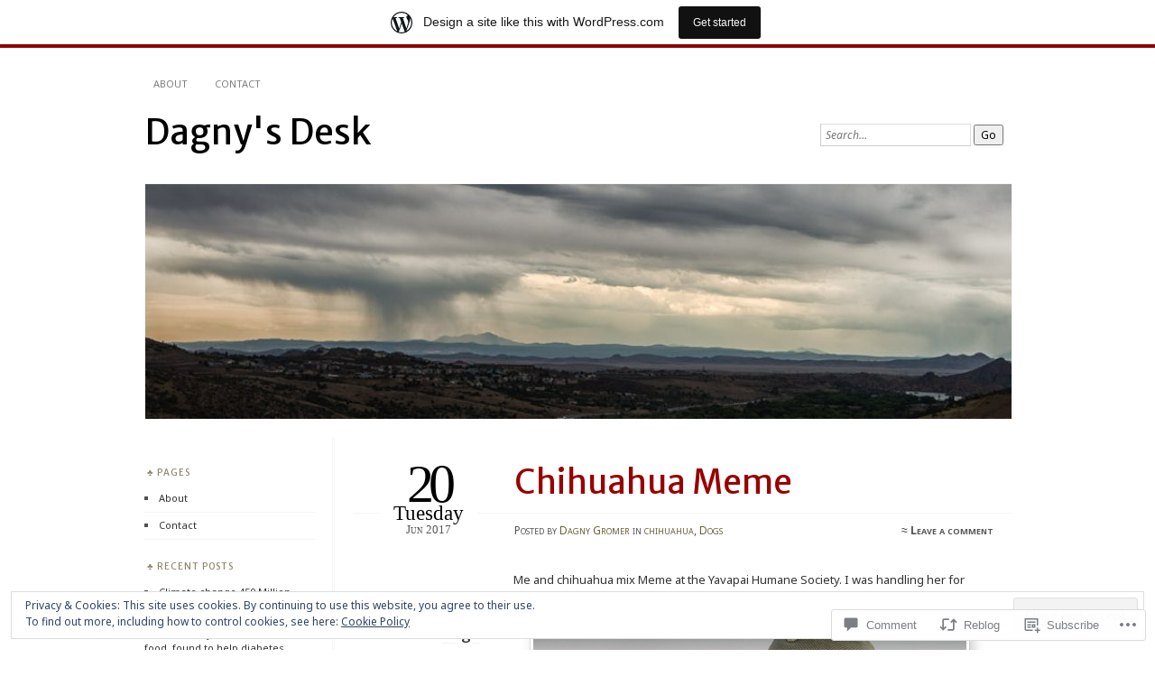

--- FILE ---
content_type: text/html; charset=UTF-8
request_url: https://dagnygromer.wordpress.com/2017/06/20/chihuahua-meme/
body_size: 29980
content:
<!DOCTYPE html>
<!--[if IE 7]>
<html id="ie7" lang="en">
<![endif]-->
<!--[if IE 8]>
<html id="ie8" lang="en">
<![endif]-->
<!--[if !(IE 7) & !(IE 8)]><!-->
<html lang="en">
<!--<![endif]-->
<head>
<meta charset="UTF-8" />
<meta name="viewport" content="width=device-width" />
<title>Chihuahua Meme | Dagny&#039;s Desk</title>
<link rel="profile" href="http://gmpg.org/xfn/11" />
<link rel="pingback" href="https://dagnygromer.wordpress.com/xmlrpc.php" />
<!--[if lt IE 9]>
<script src="https://s0.wp.com/wp-content/themes/pub/chateau/js/html5.js?m=1315596887i" type="text/javascript"></script>
<![endif]-->
<script type="text/javascript">
  WebFontConfig = {"google":{"families":["Merriweather+Sans:r:latin,latin-ext","Noto+Sans:r,i,b,bi:latin,latin-ext"]},"api_url":"https:\/\/fonts-api.wp.com\/css"};
  (function() {
    var wf = document.createElement('script');
    wf.src = '/wp-content/plugins/custom-fonts/js/webfont.js';
    wf.type = 'text/javascript';
    wf.async = 'true';
    var s = document.getElementsByTagName('script')[0];
    s.parentNode.insertBefore(wf, s);
	})();
</script><style id="jetpack-custom-fonts-css">.wf-active #site-title, .wf-active #site-title a{font-family:"Merriweather Sans",sans-serif;font-style:normal;font-weight:400}.wf-active body{font-family:"Noto Sans",sans-serif}.wf-active .post-info .post-com-count span{font-family:"Noto Sans",sans-serif}.wf-active .post-entry{font-family:"Noto Sans",sans-serif}.wf-active #upper-footer-widgets .widget_text, .wf-active #comments h3, .wf-active #error404, .wf-active #more-posts-inner h1, .wf-active #respond h3, .wf-active .more-posts .notice, .wf-active .more-posts .page-title, .wf-active .post-date, .wf-active .post-entry blockquote, .wf-active .post-entry cite, .wf-active .post-entry h3, .wf-active .post-extras strong, .wf-active .post-title h1, .wf-active .post-title h2{font-family:"Merriweather Sans",sans-serif;font-style:normal;font-weight:400}.wf-active #main-title #site-description{font-family:"Merriweather Sans",sans-serif;font-style:normal;font-weight:400}.wf-active .post-title h1{font-style:normal;font-weight:400}.wf-active .entry-format, .wf-active .more-posts h2.entry-format{font-style:normal;font-weight:400}.wf-active .post-date{font-style:normal;font-weight:400}.wf-active .post-date strong{font-weight:400;font-style:normal}.wf-active .post-date em{font-style:normal;font-weight:400}.wf-active .post-date span{font-style:normal;font-weight:400}.wf-active .post-extras strong{font-weight:400;font-style:normal}.wf-active .post-entry h1{font-family:"Merriweather Sans",sans-serif;font-style:normal;font-weight:400}.wf-active .post-entry h2{font-family:"Merriweather Sans",sans-serif;font-style:normal;font-weight:400}.wf-active .post-entry h3{font-family:"Merriweather Sans",sans-serif;font-style:normal;font-weight:400}.wf-active .post-entry h4{font-family:"Merriweather Sans",sans-serif;font-style:normal;font-weight:400}.wf-active .post-entry h5, .wf-active .post-entry h6{font-family:"Merriweather Sans",sans-serif;font-style:normal;font-weight:400}.wf-active .post-entry dt{font-weight:400;font-style:normal}.wf-active .post-entry blockquote{font-style:normal;font-weight:400}.wf-active .post-entry blockquote cite, .wf-active .post-entry blockquote em, .wf-active .post-entry blockquote i{font-style:normal;font-weight:400}.wf-active .post-entry blockquote p{font-style:normal;font-weight:400}.wf-active .post-entry cite{font-style:normal;font-weight:400}.wf-active #more-posts-inner h1{font-weight:400;font-style:normal}.wf-active #comments h3 span{font-style:normal;font-weight:400}.wf-active .sidebar-widget h1{font-family:"Merriweather Sans",sans-serif;font-style:normal;font-weight:400}.wf-active #upper-footer-widgets .widget_text{font-style:normal;font-weight:400}.wf-active #upper-footer-widgets .widget_text h1{font-weight:400;font-style:normal}.wf-active #upper-footer-widgets .widget_text p{font-style:normal;font-weight:400}.wf-active .footer-widget-item h1{font-weight:400;font-family:"Merriweather Sans",sans-serif;font-style:normal}.wf-active #error404 h1{font-weight:400;font-style:normal}.wf-active #error404 p{font-style:normal;font-weight:400}</style>
<meta name='robots' content='max-image-preview:large' />
<link rel='dns-prefetch' href='//s0.wp.com' />
<link rel='dns-prefetch' href='//widgets.wp.com' />
<link rel='dns-prefetch' href='//af.pubmine.com' />
<link rel="alternate" type="application/rss+xml" title="Dagny&#039;s Desk &raquo; Feed" href="https://dagnygromer.wordpress.com/feed/" />
<link rel="alternate" type="application/rss+xml" title="Dagny&#039;s Desk &raquo; Comments Feed" href="https://dagnygromer.wordpress.com/comments/feed/" />
<link rel="alternate" type="application/rss+xml" title="Dagny&#039;s Desk &raquo; Chihuahua Meme Comments Feed" href="https://dagnygromer.wordpress.com/2017/06/20/chihuahua-meme/feed/" />
	<script type="text/javascript">
		/* <![CDATA[ */
		function addLoadEvent(func) {
			var oldonload = window.onload;
			if (typeof window.onload != 'function') {
				window.onload = func;
			} else {
				window.onload = function () {
					oldonload();
					func();
				}
			}
		}
		/* ]]> */
	</script>
	<link crossorigin='anonymous' rel='stylesheet' id='all-css-0-1' href='/_static/??-eJx9jFsKAjEMRTdkjYNS8UNcS2caSqfpg0lKcfdORRQf+BM4ufceaEVNOQkmgVhVoep8YmjeOhQGrGuag0dFpoFgLGQEGViuhNuJeQO/BTNKMVN4MMSc+7GV1vGCXWJVySwf9E9JPuBLfKev+kjZPQfRLAHFJ6dGs8Baff/08SWeh6Me9GF30vv5BiA5ZKI=&cssminify=yes' type='text/css' media='all' />
<style id='wp-emoji-styles-inline-css'>

	img.wp-smiley, img.emoji {
		display: inline !important;
		border: none !important;
		box-shadow: none !important;
		height: 1em !important;
		width: 1em !important;
		margin: 0 0.07em !important;
		vertical-align: -0.1em !important;
		background: none !important;
		padding: 0 !important;
	}
/*# sourceURL=wp-emoji-styles-inline-css */
</style>
<link crossorigin='anonymous' rel='stylesheet' id='all-css-2-1' href='/wp-content/plugins/gutenberg-core/v22.2.0/build/styles/block-library/style.css?m=1764855221i&cssminify=yes' type='text/css' media='all' />
<style id='wp-block-library-inline-css'>
.has-text-align-justify {
	text-align:justify;
}
.has-text-align-justify{text-align:justify;}

/*# sourceURL=wp-block-library-inline-css */
</style><style id='global-styles-inline-css'>
:root{--wp--preset--aspect-ratio--square: 1;--wp--preset--aspect-ratio--4-3: 4/3;--wp--preset--aspect-ratio--3-4: 3/4;--wp--preset--aspect-ratio--3-2: 3/2;--wp--preset--aspect-ratio--2-3: 2/3;--wp--preset--aspect-ratio--16-9: 16/9;--wp--preset--aspect-ratio--9-16: 9/16;--wp--preset--color--black: #000000;--wp--preset--color--cyan-bluish-gray: #abb8c3;--wp--preset--color--white: #ffffff;--wp--preset--color--pale-pink: #f78da7;--wp--preset--color--vivid-red: #cf2e2e;--wp--preset--color--luminous-vivid-orange: #ff6900;--wp--preset--color--luminous-vivid-amber: #fcb900;--wp--preset--color--light-green-cyan: #7bdcb5;--wp--preset--color--vivid-green-cyan: #00d084;--wp--preset--color--pale-cyan-blue: #8ed1fc;--wp--preset--color--vivid-cyan-blue: #0693e3;--wp--preset--color--vivid-purple: #9b51e0;--wp--preset--gradient--vivid-cyan-blue-to-vivid-purple: linear-gradient(135deg,rgb(6,147,227) 0%,rgb(155,81,224) 100%);--wp--preset--gradient--light-green-cyan-to-vivid-green-cyan: linear-gradient(135deg,rgb(122,220,180) 0%,rgb(0,208,130) 100%);--wp--preset--gradient--luminous-vivid-amber-to-luminous-vivid-orange: linear-gradient(135deg,rgb(252,185,0) 0%,rgb(255,105,0) 100%);--wp--preset--gradient--luminous-vivid-orange-to-vivid-red: linear-gradient(135deg,rgb(255,105,0) 0%,rgb(207,46,46) 100%);--wp--preset--gradient--very-light-gray-to-cyan-bluish-gray: linear-gradient(135deg,rgb(238,238,238) 0%,rgb(169,184,195) 100%);--wp--preset--gradient--cool-to-warm-spectrum: linear-gradient(135deg,rgb(74,234,220) 0%,rgb(151,120,209) 20%,rgb(207,42,186) 40%,rgb(238,44,130) 60%,rgb(251,105,98) 80%,rgb(254,248,76) 100%);--wp--preset--gradient--blush-light-purple: linear-gradient(135deg,rgb(255,206,236) 0%,rgb(152,150,240) 100%);--wp--preset--gradient--blush-bordeaux: linear-gradient(135deg,rgb(254,205,165) 0%,rgb(254,45,45) 50%,rgb(107,0,62) 100%);--wp--preset--gradient--luminous-dusk: linear-gradient(135deg,rgb(255,203,112) 0%,rgb(199,81,192) 50%,rgb(65,88,208) 100%);--wp--preset--gradient--pale-ocean: linear-gradient(135deg,rgb(255,245,203) 0%,rgb(182,227,212) 50%,rgb(51,167,181) 100%);--wp--preset--gradient--electric-grass: linear-gradient(135deg,rgb(202,248,128) 0%,rgb(113,206,126) 100%);--wp--preset--gradient--midnight: linear-gradient(135deg,rgb(2,3,129) 0%,rgb(40,116,252) 100%);--wp--preset--font-size--small: 13px;--wp--preset--font-size--medium: 20px;--wp--preset--font-size--large: 36px;--wp--preset--font-size--x-large: 42px;--wp--preset--font-family--albert-sans: 'Albert Sans', sans-serif;--wp--preset--font-family--alegreya: Alegreya, serif;--wp--preset--font-family--arvo: Arvo, serif;--wp--preset--font-family--bodoni-moda: 'Bodoni Moda', serif;--wp--preset--font-family--bricolage-grotesque: 'Bricolage Grotesque', sans-serif;--wp--preset--font-family--cabin: Cabin, sans-serif;--wp--preset--font-family--chivo: Chivo, sans-serif;--wp--preset--font-family--commissioner: Commissioner, sans-serif;--wp--preset--font-family--cormorant: Cormorant, serif;--wp--preset--font-family--courier-prime: 'Courier Prime', monospace;--wp--preset--font-family--crimson-pro: 'Crimson Pro', serif;--wp--preset--font-family--dm-mono: 'DM Mono', monospace;--wp--preset--font-family--dm-sans: 'DM Sans', sans-serif;--wp--preset--font-family--dm-serif-display: 'DM Serif Display', serif;--wp--preset--font-family--domine: Domine, serif;--wp--preset--font-family--eb-garamond: 'EB Garamond', serif;--wp--preset--font-family--epilogue: Epilogue, sans-serif;--wp--preset--font-family--fahkwang: Fahkwang, sans-serif;--wp--preset--font-family--figtree: Figtree, sans-serif;--wp--preset--font-family--fira-sans: 'Fira Sans', sans-serif;--wp--preset--font-family--fjalla-one: 'Fjalla One', sans-serif;--wp--preset--font-family--fraunces: Fraunces, serif;--wp--preset--font-family--gabarito: Gabarito, system-ui;--wp--preset--font-family--ibm-plex-mono: 'IBM Plex Mono', monospace;--wp--preset--font-family--ibm-plex-sans: 'IBM Plex Sans', sans-serif;--wp--preset--font-family--ibarra-real-nova: 'Ibarra Real Nova', serif;--wp--preset--font-family--instrument-serif: 'Instrument Serif', serif;--wp--preset--font-family--inter: Inter, sans-serif;--wp--preset--font-family--josefin-sans: 'Josefin Sans', sans-serif;--wp--preset--font-family--jost: Jost, sans-serif;--wp--preset--font-family--libre-baskerville: 'Libre Baskerville', serif;--wp--preset--font-family--libre-franklin: 'Libre Franklin', sans-serif;--wp--preset--font-family--literata: Literata, serif;--wp--preset--font-family--lora: Lora, serif;--wp--preset--font-family--merriweather: Merriweather, serif;--wp--preset--font-family--montserrat: Montserrat, sans-serif;--wp--preset--font-family--newsreader: Newsreader, serif;--wp--preset--font-family--noto-sans-mono: 'Noto Sans Mono', sans-serif;--wp--preset--font-family--nunito: Nunito, sans-serif;--wp--preset--font-family--open-sans: 'Open Sans', sans-serif;--wp--preset--font-family--overpass: Overpass, sans-serif;--wp--preset--font-family--pt-serif: 'PT Serif', serif;--wp--preset--font-family--petrona: Petrona, serif;--wp--preset--font-family--piazzolla: Piazzolla, serif;--wp--preset--font-family--playfair-display: 'Playfair Display', serif;--wp--preset--font-family--plus-jakarta-sans: 'Plus Jakarta Sans', sans-serif;--wp--preset--font-family--poppins: Poppins, sans-serif;--wp--preset--font-family--raleway: Raleway, sans-serif;--wp--preset--font-family--roboto: Roboto, sans-serif;--wp--preset--font-family--roboto-slab: 'Roboto Slab', serif;--wp--preset--font-family--rubik: Rubik, sans-serif;--wp--preset--font-family--rufina: Rufina, serif;--wp--preset--font-family--sora: Sora, sans-serif;--wp--preset--font-family--source-sans-3: 'Source Sans 3', sans-serif;--wp--preset--font-family--source-serif-4: 'Source Serif 4', serif;--wp--preset--font-family--space-mono: 'Space Mono', monospace;--wp--preset--font-family--syne: Syne, sans-serif;--wp--preset--font-family--texturina: Texturina, serif;--wp--preset--font-family--urbanist: Urbanist, sans-serif;--wp--preset--font-family--work-sans: 'Work Sans', sans-serif;--wp--preset--spacing--20: 0.44rem;--wp--preset--spacing--30: 0.67rem;--wp--preset--spacing--40: 1rem;--wp--preset--spacing--50: 1.5rem;--wp--preset--spacing--60: 2.25rem;--wp--preset--spacing--70: 3.38rem;--wp--preset--spacing--80: 5.06rem;--wp--preset--shadow--natural: 6px 6px 9px rgba(0, 0, 0, 0.2);--wp--preset--shadow--deep: 12px 12px 50px rgba(0, 0, 0, 0.4);--wp--preset--shadow--sharp: 6px 6px 0px rgba(0, 0, 0, 0.2);--wp--preset--shadow--outlined: 6px 6px 0px -3px rgb(255, 255, 255), 6px 6px rgb(0, 0, 0);--wp--preset--shadow--crisp: 6px 6px 0px rgb(0, 0, 0);}:where(.is-layout-flex){gap: 0.5em;}:where(.is-layout-grid){gap: 0.5em;}body .is-layout-flex{display: flex;}.is-layout-flex{flex-wrap: wrap;align-items: center;}.is-layout-flex > :is(*, div){margin: 0;}body .is-layout-grid{display: grid;}.is-layout-grid > :is(*, div){margin: 0;}:where(.wp-block-columns.is-layout-flex){gap: 2em;}:where(.wp-block-columns.is-layout-grid){gap: 2em;}:where(.wp-block-post-template.is-layout-flex){gap: 1.25em;}:where(.wp-block-post-template.is-layout-grid){gap: 1.25em;}.has-black-color{color: var(--wp--preset--color--black) !important;}.has-cyan-bluish-gray-color{color: var(--wp--preset--color--cyan-bluish-gray) !important;}.has-white-color{color: var(--wp--preset--color--white) !important;}.has-pale-pink-color{color: var(--wp--preset--color--pale-pink) !important;}.has-vivid-red-color{color: var(--wp--preset--color--vivid-red) !important;}.has-luminous-vivid-orange-color{color: var(--wp--preset--color--luminous-vivid-orange) !important;}.has-luminous-vivid-amber-color{color: var(--wp--preset--color--luminous-vivid-amber) !important;}.has-light-green-cyan-color{color: var(--wp--preset--color--light-green-cyan) !important;}.has-vivid-green-cyan-color{color: var(--wp--preset--color--vivid-green-cyan) !important;}.has-pale-cyan-blue-color{color: var(--wp--preset--color--pale-cyan-blue) !important;}.has-vivid-cyan-blue-color{color: var(--wp--preset--color--vivid-cyan-blue) !important;}.has-vivid-purple-color{color: var(--wp--preset--color--vivid-purple) !important;}.has-black-background-color{background-color: var(--wp--preset--color--black) !important;}.has-cyan-bluish-gray-background-color{background-color: var(--wp--preset--color--cyan-bluish-gray) !important;}.has-white-background-color{background-color: var(--wp--preset--color--white) !important;}.has-pale-pink-background-color{background-color: var(--wp--preset--color--pale-pink) !important;}.has-vivid-red-background-color{background-color: var(--wp--preset--color--vivid-red) !important;}.has-luminous-vivid-orange-background-color{background-color: var(--wp--preset--color--luminous-vivid-orange) !important;}.has-luminous-vivid-amber-background-color{background-color: var(--wp--preset--color--luminous-vivid-amber) !important;}.has-light-green-cyan-background-color{background-color: var(--wp--preset--color--light-green-cyan) !important;}.has-vivid-green-cyan-background-color{background-color: var(--wp--preset--color--vivid-green-cyan) !important;}.has-pale-cyan-blue-background-color{background-color: var(--wp--preset--color--pale-cyan-blue) !important;}.has-vivid-cyan-blue-background-color{background-color: var(--wp--preset--color--vivid-cyan-blue) !important;}.has-vivid-purple-background-color{background-color: var(--wp--preset--color--vivid-purple) !important;}.has-black-border-color{border-color: var(--wp--preset--color--black) !important;}.has-cyan-bluish-gray-border-color{border-color: var(--wp--preset--color--cyan-bluish-gray) !important;}.has-white-border-color{border-color: var(--wp--preset--color--white) !important;}.has-pale-pink-border-color{border-color: var(--wp--preset--color--pale-pink) !important;}.has-vivid-red-border-color{border-color: var(--wp--preset--color--vivid-red) !important;}.has-luminous-vivid-orange-border-color{border-color: var(--wp--preset--color--luminous-vivid-orange) !important;}.has-luminous-vivid-amber-border-color{border-color: var(--wp--preset--color--luminous-vivid-amber) !important;}.has-light-green-cyan-border-color{border-color: var(--wp--preset--color--light-green-cyan) !important;}.has-vivid-green-cyan-border-color{border-color: var(--wp--preset--color--vivid-green-cyan) !important;}.has-pale-cyan-blue-border-color{border-color: var(--wp--preset--color--pale-cyan-blue) !important;}.has-vivid-cyan-blue-border-color{border-color: var(--wp--preset--color--vivid-cyan-blue) !important;}.has-vivid-purple-border-color{border-color: var(--wp--preset--color--vivid-purple) !important;}.has-vivid-cyan-blue-to-vivid-purple-gradient-background{background: var(--wp--preset--gradient--vivid-cyan-blue-to-vivid-purple) !important;}.has-light-green-cyan-to-vivid-green-cyan-gradient-background{background: var(--wp--preset--gradient--light-green-cyan-to-vivid-green-cyan) !important;}.has-luminous-vivid-amber-to-luminous-vivid-orange-gradient-background{background: var(--wp--preset--gradient--luminous-vivid-amber-to-luminous-vivid-orange) !important;}.has-luminous-vivid-orange-to-vivid-red-gradient-background{background: var(--wp--preset--gradient--luminous-vivid-orange-to-vivid-red) !important;}.has-very-light-gray-to-cyan-bluish-gray-gradient-background{background: var(--wp--preset--gradient--very-light-gray-to-cyan-bluish-gray) !important;}.has-cool-to-warm-spectrum-gradient-background{background: var(--wp--preset--gradient--cool-to-warm-spectrum) !important;}.has-blush-light-purple-gradient-background{background: var(--wp--preset--gradient--blush-light-purple) !important;}.has-blush-bordeaux-gradient-background{background: var(--wp--preset--gradient--blush-bordeaux) !important;}.has-luminous-dusk-gradient-background{background: var(--wp--preset--gradient--luminous-dusk) !important;}.has-pale-ocean-gradient-background{background: var(--wp--preset--gradient--pale-ocean) !important;}.has-electric-grass-gradient-background{background: var(--wp--preset--gradient--electric-grass) !important;}.has-midnight-gradient-background{background: var(--wp--preset--gradient--midnight) !important;}.has-small-font-size{font-size: var(--wp--preset--font-size--small) !important;}.has-medium-font-size{font-size: var(--wp--preset--font-size--medium) !important;}.has-large-font-size{font-size: var(--wp--preset--font-size--large) !important;}.has-x-large-font-size{font-size: var(--wp--preset--font-size--x-large) !important;}.has-albert-sans-font-family{font-family: var(--wp--preset--font-family--albert-sans) !important;}.has-alegreya-font-family{font-family: var(--wp--preset--font-family--alegreya) !important;}.has-arvo-font-family{font-family: var(--wp--preset--font-family--arvo) !important;}.has-bodoni-moda-font-family{font-family: var(--wp--preset--font-family--bodoni-moda) !important;}.has-bricolage-grotesque-font-family{font-family: var(--wp--preset--font-family--bricolage-grotesque) !important;}.has-cabin-font-family{font-family: var(--wp--preset--font-family--cabin) !important;}.has-chivo-font-family{font-family: var(--wp--preset--font-family--chivo) !important;}.has-commissioner-font-family{font-family: var(--wp--preset--font-family--commissioner) !important;}.has-cormorant-font-family{font-family: var(--wp--preset--font-family--cormorant) !important;}.has-courier-prime-font-family{font-family: var(--wp--preset--font-family--courier-prime) !important;}.has-crimson-pro-font-family{font-family: var(--wp--preset--font-family--crimson-pro) !important;}.has-dm-mono-font-family{font-family: var(--wp--preset--font-family--dm-mono) !important;}.has-dm-sans-font-family{font-family: var(--wp--preset--font-family--dm-sans) !important;}.has-dm-serif-display-font-family{font-family: var(--wp--preset--font-family--dm-serif-display) !important;}.has-domine-font-family{font-family: var(--wp--preset--font-family--domine) !important;}.has-eb-garamond-font-family{font-family: var(--wp--preset--font-family--eb-garamond) !important;}.has-epilogue-font-family{font-family: var(--wp--preset--font-family--epilogue) !important;}.has-fahkwang-font-family{font-family: var(--wp--preset--font-family--fahkwang) !important;}.has-figtree-font-family{font-family: var(--wp--preset--font-family--figtree) !important;}.has-fira-sans-font-family{font-family: var(--wp--preset--font-family--fira-sans) !important;}.has-fjalla-one-font-family{font-family: var(--wp--preset--font-family--fjalla-one) !important;}.has-fraunces-font-family{font-family: var(--wp--preset--font-family--fraunces) !important;}.has-gabarito-font-family{font-family: var(--wp--preset--font-family--gabarito) !important;}.has-ibm-plex-mono-font-family{font-family: var(--wp--preset--font-family--ibm-plex-mono) !important;}.has-ibm-plex-sans-font-family{font-family: var(--wp--preset--font-family--ibm-plex-sans) !important;}.has-ibarra-real-nova-font-family{font-family: var(--wp--preset--font-family--ibarra-real-nova) !important;}.has-instrument-serif-font-family{font-family: var(--wp--preset--font-family--instrument-serif) !important;}.has-inter-font-family{font-family: var(--wp--preset--font-family--inter) !important;}.has-josefin-sans-font-family{font-family: var(--wp--preset--font-family--josefin-sans) !important;}.has-jost-font-family{font-family: var(--wp--preset--font-family--jost) !important;}.has-libre-baskerville-font-family{font-family: var(--wp--preset--font-family--libre-baskerville) !important;}.has-libre-franklin-font-family{font-family: var(--wp--preset--font-family--libre-franklin) !important;}.has-literata-font-family{font-family: var(--wp--preset--font-family--literata) !important;}.has-lora-font-family{font-family: var(--wp--preset--font-family--lora) !important;}.has-merriweather-font-family{font-family: var(--wp--preset--font-family--merriweather) !important;}.has-montserrat-font-family{font-family: var(--wp--preset--font-family--montserrat) !important;}.has-newsreader-font-family{font-family: var(--wp--preset--font-family--newsreader) !important;}.has-noto-sans-mono-font-family{font-family: var(--wp--preset--font-family--noto-sans-mono) !important;}.has-nunito-font-family{font-family: var(--wp--preset--font-family--nunito) !important;}.has-open-sans-font-family{font-family: var(--wp--preset--font-family--open-sans) !important;}.has-overpass-font-family{font-family: var(--wp--preset--font-family--overpass) !important;}.has-pt-serif-font-family{font-family: var(--wp--preset--font-family--pt-serif) !important;}.has-petrona-font-family{font-family: var(--wp--preset--font-family--petrona) !important;}.has-piazzolla-font-family{font-family: var(--wp--preset--font-family--piazzolla) !important;}.has-playfair-display-font-family{font-family: var(--wp--preset--font-family--playfair-display) !important;}.has-plus-jakarta-sans-font-family{font-family: var(--wp--preset--font-family--plus-jakarta-sans) !important;}.has-poppins-font-family{font-family: var(--wp--preset--font-family--poppins) !important;}.has-raleway-font-family{font-family: var(--wp--preset--font-family--raleway) !important;}.has-roboto-font-family{font-family: var(--wp--preset--font-family--roboto) !important;}.has-roboto-slab-font-family{font-family: var(--wp--preset--font-family--roboto-slab) !important;}.has-rubik-font-family{font-family: var(--wp--preset--font-family--rubik) !important;}.has-rufina-font-family{font-family: var(--wp--preset--font-family--rufina) !important;}.has-sora-font-family{font-family: var(--wp--preset--font-family--sora) !important;}.has-source-sans-3-font-family{font-family: var(--wp--preset--font-family--source-sans-3) !important;}.has-source-serif-4-font-family{font-family: var(--wp--preset--font-family--source-serif-4) !important;}.has-space-mono-font-family{font-family: var(--wp--preset--font-family--space-mono) !important;}.has-syne-font-family{font-family: var(--wp--preset--font-family--syne) !important;}.has-texturina-font-family{font-family: var(--wp--preset--font-family--texturina) !important;}.has-urbanist-font-family{font-family: var(--wp--preset--font-family--urbanist) !important;}.has-work-sans-font-family{font-family: var(--wp--preset--font-family--work-sans) !important;}
/*# sourceURL=global-styles-inline-css */
</style>

<style id='classic-theme-styles-inline-css'>
/*! This file is auto-generated */
.wp-block-button__link{color:#fff;background-color:#32373c;border-radius:9999px;box-shadow:none;text-decoration:none;padding:calc(.667em + 2px) calc(1.333em + 2px);font-size:1.125em}.wp-block-file__button{background:#32373c;color:#fff;text-decoration:none}
/*# sourceURL=/wp-includes/css/classic-themes.min.css */
</style>
<link crossorigin='anonymous' rel='stylesheet' id='all-css-4-1' href='/_static/??-eJx9j9sOwjAIhl/[base64]&cssminify=yes' type='text/css' media='all' />
<link rel='stylesheet' id='verbum-gutenberg-css-css' href='https://widgets.wp.com/verbum-block-editor/block-editor.css?ver=1738686361' media='all' />
<link crossorigin='anonymous' rel='stylesheet' id='all-css-6-1' href='/_static/??-eJx9jUEKwjAQRS9kHGql4kI8SzpO09EkE5IJwdtbcVMRu/sP3uNDSwYlKkUFnSlQgVRHwNkq2QpFn572WMoOtkWO+JFNSyjhJwnVJF8dxwKNb460wOQZH/nPxcrPNHpxy3SwWCvcihyJ8YJWWeIXmMlbzu/0Gi7d6dgN574/DPcXF0hing==&cssminify=yes' type='text/css' media='all' />
<link crossorigin='anonymous' rel='stylesheet' id='print-css-7-1' href='/wp-content/mu-plugins/global-print/global-print.css?m=1465851035i&cssminify=yes' type='text/css' media='print' />
<style id='jetpack-global-styles-frontend-style-inline-css'>
:root { --font-headings: unset; --font-base: unset; --font-headings-default: -apple-system,BlinkMacSystemFont,"Segoe UI",Roboto,Oxygen-Sans,Ubuntu,Cantarell,"Helvetica Neue",sans-serif; --font-base-default: -apple-system,BlinkMacSystemFont,"Segoe UI",Roboto,Oxygen-Sans,Ubuntu,Cantarell,"Helvetica Neue",sans-serif;}
/*# sourceURL=jetpack-global-styles-frontend-style-inline-css */
</style>
<link crossorigin='anonymous' rel='stylesheet' id='all-css-10-1' href='/_static/??-eJyNjcEKwjAQRH/IuFRT6kX8FNkmS5K6yQY3Qfx7bfEiXrwM82B4A49qnJRGpUHupnIPqSgs1Cq624chi6zhO5OCRryTR++fW00l7J3qDv43XVNxoOISsmEJol/wY2uR8vs3WggsM/I6uOTzMI3Hw8lOg11eUT1JKA==&cssminify=yes' type='text/css' media='all' />
<script type="text/javascript" id="jetpack_related-posts-js-extra">
/* <![CDATA[ */
var related_posts_js_options = {"post_heading":"h4"};
//# sourceURL=jetpack_related-posts-js-extra
/* ]]> */
</script>
<script type="text/javascript" id="wpcom-actionbar-placeholder-js-extra">
/* <![CDATA[ */
var actionbardata = {"siteID":"626603","postID":"7614","siteURL":"https://dagnygromer.wordpress.com","xhrURL":"https://dagnygromer.wordpress.com/wp-admin/admin-ajax.php","nonce":"8d63a61e57","isLoggedIn":"","statusMessage":"","subsEmailDefault":"instantly","proxyScriptUrl":"https://s0.wp.com/wp-content/js/wpcom-proxy-request.js?m=1513050504i&amp;ver=20211021","shortlink":"https://wp.me/p2D0v-1YO","i18n":{"followedText":"New posts from this site will now appear in your \u003Ca href=\"https://wordpress.com/reader\"\u003EReader\u003C/a\u003E","foldBar":"Collapse this bar","unfoldBar":"Expand this bar","shortLinkCopied":"Shortlink copied to clipboard."}};
//# sourceURL=wpcom-actionbar-placeholder-js-extra
/* ]]> */
</script>
<script type="text/javascript" id="jetpack-mu-wpcom-settings-js-before">
/* <![CDATA[ */
var JETPACK_MU_WPCOM_SETTINGS = {"assetsUrl":"https://s0.wp.com/wp-content/mu-plugins/jetpack-mu-wpcom-plugin/moon/jetpack_vendor/automattic/jetpack-mu-wpcom/src/build/"};
//# sourceURL=jetpack-mu-wpcom-settings-js-before
/* ]]> */
</script>
<script crossorigin='anonymous' type='text/javascript'  src='/_static/??-eJxdjd0KwjAMhV/ILHNQvRIfRbq2jNY2CU236du7gYh6dfg4f7gKOKYWqGGZQfI8RVJMoYl19zdjYSa8RXI4zjF7rCHbFjwIa9Nf6kqkLukBv4bTlskNpPLj+e+NmafP7crVW6/gslUNuhddEVyGXYCYYPJSt4lruRzPxvT9aRhMegHKMEgx'></script>
<script type="text/javascript" id="rlt-proxy-js-after">
/* <![CDATA[ */
	rltInitialize( {"token":null,"iframeOrigins":["https:\/\/widgets.wp.com"]} );
//# sourceURL=rlt-proxy-js-after
/* ]]> */
</script>
<link rel="EditURI" type="application/rsd+xml" title="RSD" href="https://dagnygromer.wordpress.com/xmlrpc.php?rsd" />
<meta name="generator" content="WordPress.com" />
<link rel="canonical" href="https://dagnygromer.wordpress.com/2017/06/20/chihuahua-meme/" />
<link rel='shortlink' href='https://wp.me/p2D0v-1YO' />
<link rel="alternate" type="application/json+oembed" href="https://public-api.wordpress.com/oembed/?format=json&amp;url=https%3A%2F%2Fdagnygromer.wordpress.com%2F2017%2F06%2F20%2Fchihuahua-meme%2F&amp;for=wpcom-auto-discovery" /><link rel="alternate" type="application/xml+oembed" href="https://public-api.wordpress.com/oembed/?format=xml&amp;url=https%3A%2F%2Fdagnygromer.wordpress.com%2F2017%2F06%2F20%2Fchihuahua-meme%2F&amp;for=wpcom-auto-discovery" />
<!-- Jetpack Open Graph Tags -->
<meta property="og:type" content="article" />
<meta property="og:title" content="Chihuahua Meme" />
<meta property="og:url" content="https://dagnygromer.wordpress.com/2017/06/20/chihuahua-meme/" />
<meta property="og:description" content="Me and chihuahua mix Meme at the Yavapai Humane Society. I was handling her for adoption photos. Photos by Regina S." />
<meta property="article:published_time" content="2017-06-20T19:28:06+00:00" />
<meta property="article:modified_time" content="2017-06-20T19:28:12+00:00" />
<meta property="og:site_name" content="Dagny&#039;s Desk" />
<meta property="og:image" content="https://dagnygromer.wordpress.com/wp-content/uploads/2017/06/meme-9834.jpeg" />
<meta property="og:image:width" content="480" />
<meta property="og:image:height" content="510" />
<meta property="og:image:alt" content="" />
<meta property="og:locale" content="en_US" />
<meta property="fb:app_id" content="249643311490" />
<meta property="article:publisher" content="https://www.facebook.com/WordPresscom" />
<meta name="twitter:text:title" content="Chihuahua Meme" />
<meta name="twitter:image" content="https://dagnygromer.wordpress.com/wp-content/uploads/2017/06/meme-9834.jpeg?w=640" />
<meta name="twitter:card" content="summary_large_image" />

<!-- End Jetpack Open Graph Tags -->
<link rel="shortcut icon" type="image/x-icon" href="https://secure.gravatar.com/blavatar/2654f7b3fe0406be9227833a2a8962e7cd546481ef8c008566c5838aabbb50b5?s=32" sizes="16x16" />
<link rel="icon" type="image/x-icon" href="https://secure.gravatar.com/blavatar/2654f7b3fe0406be9227833a2a8962e7cd546481ef8c008566c5838aabbb50b5?s=32" sizes="16x16" />
<link rel="apple-touch-icon" href="https://secure.gravatar.com/blavatar/2654f7b3fe0406be9227833a2a8962e7cd546481ef8c008566c5838aabbb50b5?s=114" />
<link rel='openid.server' href='https://dagnygromer.wordpress.com/?openidserver=1' />
<link rel='openid.delegate' href='https://dagnygromer.wordpress.com/' />
<link rel="search" type="application/opensearchdescription+xml" href="https://dagnygromer.wordpress.com/osd.xml" title="Dagny&#039;s Desk" />
<link rel="search" type="application/opensearchdescription+xml" href="https://s1.wp.com/opensearch.xml" title="WordPress.com" />
<style type="text/css">.recentcomments a{display:inline !important;padding:0 !important;margin:0 !important;}</style>		<style type="text/css">
			.recentcomments a {
				display: inline !important;
				padding: 0 !important;
				margin: 0 !important;
			}

			table.recentcommentsavatartop img.avatar, table.recentcommentsavatarend img.avatar {
				border: 0px;
				margin: 0;
			}

			table.recentcommentsavatartop a, table.recentcommentsavatarend a {
				border: 0px !important;
				background-color: transparent !important;
			}

			td.recentcommentsavatarend, td.recentcommentsavatartop {
				padding: 0px 0px 1px 0px;
				margin: 0px;
			}

			td.recentcommentstextend {
				border: none !important;
				padding: 0px 0px 2px 10px;
			}

			.rtl td.recentcommentstextend {
				padding: 0px 10px 2px 0px;
			}

			td.recentcommentstexttop {
				border: none;
				padding: 0px 0px 0px 10px;
			}

			.rtl td.recentcommentstexttop {
				padding: 0px 10px 0px 0px;
			}
		</style>
		<meta name="description" content="Me and chihuahua mix Meme at the Yavapai Humane Society. I was handling her for adoption photos. Photos by Regina S." />
<script type="text/javascript">
/* <![CDATA[ */
var wa_client = {}; wa_client.cmd = []; wa_client.config = { 'blog_id': 626603, 'blog_language': 'en', 'is_wordads': false, 'hosting_type': 0, 'afp_account_id': null, 'afp_host_id': 5038568878849053, 'theme': 'pub/chateau', '_': { 'title': 'Advertisement', 'privacy_settings': 'Privacy Settings' }, 'formats': [ 'inline', 'belowpost', 'bottom_sticky', 'sidebar_sticky_right', 'sidebar', 'gutenberg_rectangle', 'gutenberg_leaderboard', 'gutenberg_mobile_leaderboard', 'gutenberg_skyscraper' ] };
/* ]]> */
</script>
		<script type="text/javascript">

			window.doNotSellCallback = function() {

				var linkElements = [
					'a[href="https://wordpress.com/?ref=footer_blog"]',
					'a[href="https://wordpress.com/?ref=footer_website"]',
					'a[href="https://wordpress.com/?ref=vertical_footer"]',
					'a[href^="https://wordpress.com/?ref=footer_segment_"]',
				].join(',');

				var dnsLink = document.createElement( 'a' );
				dnsLink.href = 'https://wordpress.com/advertising-program-optout/';
				dnsLink.classList.add( 'do-not-sell-link' );
				dnsLink.rel = 'nofollow';
				dnsLink.style.marginLeft = '0.5em';
				dnsLink.textContent = 'Do Not Sell or Share My Personal Information';

				var creditLinks = document.querySelectorAll( linkElements );

				if ( 0 === creditLinks.length ) {
					return false;
				}

				Array.prototype.forEach.call( creditLinks, function( el ) {
					el.insertAdjacentElement( 'afterend', dnsLink );
				});

				return true;
			};

		</script>
		<style type="text/css" id="custom-colors-css">	#menu li {
		background: transparent;
	}
	#menu a {
		border-color: transparent;
	}
	#search #s {
		background: #fff;
	}
#menu a { color: #7F7F7F;}
#menu ul ul a,#menu ul ul a:hover,#page #menu a:hover, .post-entry a:hover, .post-extras .post-edit-link:hover { color: #7F7F7F;}
#main-title #site-title a, #more-posts-inner a { color: #000000;}
.sticky .entry-format, .more-posts .sticky h2.entry-format, .more-posts h2.entry-format, .featured { color: #000000;}
.post-date { color: #000000;}
#page #menu a:hover, .post-entry a:hover, .post-extras .post-edit-link:hover { color: #000000;}
a.entry-format-link, a.entry-format-link:visited { color: #000000;}
.post-extras a:hover { color: #000000;}
#comments h3 { color: #000000;}
#comments li.pingback a,.comment-text p a:hover { color: #000000;}
.comment-text .reply-link a { color: #000000;}
.comment-author,.comment-author a { color: #000000;}
#comments #reply-title a, #comment-nav-above a, #comment-nav-below a, .comment-text table a { color: #000000;}
.comment-text p a:hover { color: #000000;}
.post-entry .more-link { color: #000000;}
.post-info a:hover { color: #000000;}
.sidebar-widget a:hover { color: #000000;}
.sidebar-widget { color: #000000;}
.featured a { color: #000000;}
#main-title #site-description { color: #555555;}
.post-info { color: #555555;}
.post-date span { color: #555555;}
.post-info .post-com-count a { color: #555555;}
#main-image { border-color: #ddd;}
#main-image { border-color: rgba( 221, 221, 221, 0.3 );}
#main-image img { border-color: #ddd;}
#main-image img { border-color: rgba( 221, 221, 221, 0.3 );}
.post-title h1 { border-color: #ddd;}
.post-title h1 { border-color: rgba( 221, 221, 221, 0.3 );}
#content,.content-sidebar #content { border-color: #ddd;}
#content,.content-sidebar #content { border-color: rgba( 221, 221, 221, 0.3 );}
.sidebar-widget li { border-color: #ddd;}
.sidebar-widget li { border-color: rgba( 221, 221, 221, 0.3 );}
.more-posts .page-title, .more-posts .notice { border-color: #ddd;}
.more-posts .page-title, .more-posts .notice { border-color: rgba( 221, 221, 221, 0.3 );}
#more-posts-inner span { border-color: #ddd;}
#more-posts-inner span { border-color: rgba( 221, 221, 221, 0.3 );}
#menu .current-menu-item > a, #menu .current_page_item > a, #menu .current-menu-ancestor > a { border-top-color: #ddd;}
#menu .current-menu-item > a, #menu .current_page_item > a, #menu .current-menu-ancestor > a { border-top-color: rgba( 221, 221, 221, 0.3 );}
.single .post { border-color: #ddd;}
.single .post { border-color: rgba( 221, 221, 221, 0.3 );}
.post-extras strong { border-color: #ddd;}
.post-extras strong { border-color: rgba( 221, 221, 221, 0.3 );}
.comment-text { border-color: #ddd;}
.comment-text { border-color: rgba( 221, 221, 221, 0.3 );}
#comments li { border-color: #ddd;}
#comments li { border-color: rgba( 221, 221, 221, 0.3 );}
.post-entry { color: #333333;}
.sidebar-widget a { color: #333333;}
.post-extras { color: #333333;}
.post-extras p a { color: #333333;}
#more-posts-inner article { color: #333333;}
.comment-text p { color: #333333;}
#menu .current-menu-item > a, #menu .current_page_item > a, #menu .current-menu-ancestor > a { border-bottom-color: #ccc;}
#menu .current-menu-item > a, #menu .current_page_item > a, #menu .current-menu-ancestor > a { border-bottom-color: rgba( 204, 204, 204, 0.3 );}
#comments #respond h3 { border-color: #ccc;}
#comments #respond h3 { border-color: rgba( 204, 204, 204, 0.3 );}
#comments h3 { border-bottom: #ccc;}
#comments h3 { border-bottom: rgba( 204, 204, 204, 0.3 );}
.sidebar-widget li  { color: #4F4F4F;}
.wp-caption .wp-caption-text:before,.wp-caption .wp-caption-text, .gallery-caption { color: #666666;}
.more-posts .page-title, .more-posts .notice { color: #666666;}
#comments li.pingback .comment-text .edit-comment a { color: #666666;}
#copyright a { color: #919191;}
#page { background-image: #ffffff;}
.sticky .entry-format, .more-posts .sticky h2.entry-format, .more-posts h2.entry-format, .featured { background-color: #ffffff;}
.post-date em { background-color: #ffffff;}
#main-image { border-color: #ffffff;}
#main-image { border-color: rgba( 255, 255, 255, 0.1 );}
</style>
<script type="text/javascript">
	window.google_analytics_uacct = "UA-52447-2";
</script>

<script type="text/javascript">
	var _gaq = _gaq || [];
	_gaq.push(['_setAccount', 'UA-52447-2']);
	_gaq.push(['_gat._anonymizeIp']);
	_gaq.push(['_setDomainName', 'wordpress.com']);
	_gaq.push(['_initData']);
	_gaq.push(['_trackPageview']);

	(function() {
		var ga = document.createElement('script'); ga.type = 'text/javascript'; ga.async = true;
		ga.src = ('https:' == document.location.protocol ? 'https://ssl' : 'http://www') + '.google-analytics.com/ga.js';
		(document.getElementsByTagName('head')[0] || document.getElementsByTagName('body')[0]).appendChild(ga);
	})();
</script>
<link crossorigin='anonymous' rel='stylesheet' id='all-css-0-3' href='/_static/??-eJyNjMEKgzAQBX9Ifdha9CJ+StF1KdFkN7gJ+X0RbM89zjAMSqxJJbEkhFxHnz9ODBunONN+M4Kq4O2EsHil3WDFRT4aMqvw/yHomj0baD40G/tf9BXXcApj27+ej6Hr2247ASkBO20=&cssminify=yes' type='text/css' media='all' />
</head>

<body class="wp-singular post-template-default single single-post postid-7614 single-format-standard wp-theme-pubchateau customizer-styles-applied two-column sidebar-content jetpack-reblog-enabled has-marketing-bar has-marketing-bar-theme-chateau">
<div id="page" class="hfeed">
		<div id="page-inner">
		<header id="branding" role="banner">
			<nav id="menu" role="navigation">
				<ul class="menu clear-fix">
<li class="page_item page-item-2"><a href="https://dagnygromer.wordpress.com/about/">About</a></li>
<li class="page_item page-item-6"><a href="https://dagnygromer.wordpress.com/contact/">Contact</a></li>
</ul>
			</nav><!-- end #menu -->

			<div id="main-title">
				<hgroup>
					<h1 id="site-title"><a href="https://dagnygromer.wordpress.com/" title="Dagny&#039;s Desk" rel="home">Dagny&#039;s Desk</a></h1>
									</hgroup>
			</div><!-- end #main-title -->

							<div id="search">
					
<form method="get" action="https://dagnygromer.wordpress.com//" >
	<div>
		<label for="s" class="assistive-text">Search:</label>
		<input type="text" value="Search&hellip;" name="s" id="s" onfocus="this.value=''" />
		<input type="submit" name="search" value="Go" />
	</div>
</form>
				</div><!-- end #search -->
			
			<div id="main-image">
							<a href="https://dagnygromer.wordpress.com/">
													<img src="https://dagnygromer.wordpress.com/wp-content/uploads/2016/06/cropped-monsoon_storm_blog_header.jpg" width="960" height="260" alt="Dagny&#039;s Desk" title="Dagny&#039;s Desk" />
									</a>
						</div><!-- end #main-image -->
		</header><!-- #branding -->
		<div id="main" class="clear-fix">

	<div id="primary">
		<div id="content" class="clear-fix">

		
			<article id="post-7614" class="post-7614 post type-post status-publish format-standard hentry category-chihuahua category-dogs tag-chihuahua tag-dogs">
	<header class="post-title">
				<h1>Chihuahua Meme</h1>			<a href="https://dagnygromer.wordpress.com/2017/06/20/chihuahua-meme/" class="post-permalink">		<p class="post-date">
			<strong>20</strong>
			<em>Tuesday</em>
			<span>Jun 2017</span>
		</p>
	</a>
	<div class="post-info clear-fix">
		<p>
			Posted <span class="by-author"> by <span class="author vcard"><a class="url fn n" href="https://dagnygromer.wordpress.com/author/dagnygromer/" title="View all posts by Dagny Gromer" rel="author">Dagny Gromer</a></span></span> in <a href="https://dagnygromer.wordpress.com/category/dogs/chihuahua/" rel="category tag">chihuahua</a>, <a href="https://dagnygromer.wordpress.com/category/dogs/" rel="category tag">Dogs</a>		</p>
		<p class="post-com-count">
			<strong>&asymp; <a href="https://dagnygromer.wordpress.com/2017/06/20/chihuahua-meme/#respond">Leave a comment</a></strong>
		</p>
	</div><!-- end .post-info -->
	</header><!-- end .post-title -->

	<div class="post-content clear-fix">
			<div class="post-extras">
				<p><strong>Tags</strong></p><p><a href="https://dagnygromer.wordpress.com/tag/chihuahua/" rel="tag">chihuahua</a>, <a href="https://dagnygromer.wordpress.com/tag/dogs/" rel="tag">Dogs</a></p>	</div><!-- end .post-extras -->

		<div class="post-entry">
			<p>Me and chihuahua mix Meme at the Yavapai Humane Society. I was handling her for adoption photos. Photos by Regina S.</p>
<p><a href="https://dagnygromer.wordpress.com/2017/06/20/chihuahua-meme/meme-9834/" rel="attachment wp-att-7615"><img data-attachment-id="7615" data-permalink="https://dagnygromer.wordpress.com/2017/06/20/chihuahua-meme/meme-9834/" data-orig-file="https://dagnygromer.wordpress.com/wp-content/uploads/2017/06/meme-9834.jpeg" data-orig-size="480,510" data-comments-opened="1" data-image-meta="{&quot;aperture&quot;:&quot;0&quot;,&quot;credit&quot;:&quot;&quot;,&quot;camera&quot;:&quot;&quot;,&quot;caption&quot;:&quot;&quot;,&quot;created_timestamp&quot;:&quot;0&quot;,&quot;copyright&quot;:&quot;\u00a9 2016 Regina Shingledecker&quot;,&quot;focal_length&quot;:&quot;0&quot;,&quot;iso&quot;:&quot;0&quot;,&quot;shutter_speed&quot;:&quot;0&quot;,&quot;title&quot;:&quot;&quot;,&quot;orientation&quot;:&quot;0&quot;}" data-image-title="meme-9834" data-image-description="" data-image-caption="" data-medium-file="https://dagnygromer.wordpress.com/wp-content/uploads/2017/06/meme-9834.jpeg?w=282" data-large-file="https://dagnygromer.wordpress.com/wp-content/uploads/2017/06/meme-9834.jpeg?w=480" class="aligncenter size-full wp-image-7615" src="https://dagnygromer.wordpress.com/wp-content/uploads/2017/06/meme-9834.jpeg?w=529" alt=""   srcset="https://dagnygromer.wordpress.com/wp-content/uploads/2017/06/meme-9834.jpeg 480w, https://dagnygromer.wordpress.com/wp-content/uploads/2017/06/meme-9834.jpeg?w=141&amp;h=150 141w, https://dagnygromer.wordpress.com/wp-content/uploads/2017/06/meme-9834.jpeg?w=282&amp;h=300 282w" sizes="(max-width: 480px) 100vw, 480px" /></a> <a href="https://dagnygromer.wordpress.com/2017/06/20/chihuahua-meme/meme-9835/" rel="attachment wp-att-7616"><img data-attachment-id="7616" data-permalink="https://dagnygromer.wordpress.com/2017/06/20/chihuahua-meme/meme-9835/" data-orig-file="https://dagnygromer.wordpress.com/wp-content/uploads/2017/06/meme-9835.jpeg" data-orig-size="511,480" data-comments-opened="1" data-image-meta="{&quot;aperture&quot;:&quot;0&quot;,&quot;credit&quot;:&quot;&quot;,&quot;camera&quot;:&quot;&quot;,&quot;caption&quot;:&quot;&quot;,&quot;created_timestamp&quot;:&quot;0&quot;,&quot;copyright&quot;:&quot;\u00a9 2016 Regina Shingledecker&quot;,&quot;focal_length&quot;:&quot;0&quot;,&quot;iso&quot;:&quot;0&quot;,&quot;shutter_speed&quot;:&quot;0&quot;,&quot;title&quot;:&quot;&quot;,&quot;orientation&quot;:&quot;0&quot;}" data-image-title="meme-9835" data-image-description="" data-image-caption="" data-medium-file="https://dagnygromer.wordpress.com/wp-content/uploads/2017/06/meme-9835.jpeg?w=300" data-large-file="https://dagnygromer.wordpress.com/wp-content/uploads/2017/06/meme-9835.jpeg?w=511" class="aligncenter size-large wp-image-7616" src="https://dagnygromer.wordpress.com/wp-content/uploads/2017/06/meme-9835.jpeg?w=529&#038;h=497" alt=""   srcset="https://dagnygromer.wordpress.com/wp-content/uploads/2017/06/meme-9835.jpeg 511w, https://dagnygromer.wordpress.com/wp-content/uploads/2017/06/meme-9835.jpeg?w=150 150w, https://dagnygromer.wordpress.com/wp-content/uploads/2017/06/meme-9835.jpeg?w=300 300w" sizes="(max-width: 511px) 100vw, 511px" /></a></p>
<span id="wordads-inline-marker" style="display: none;"></span><div id="jp-post-flair" class="sharedaddy sd-like-enabled sd-sharing-enabled"><div class="sharedaddy sd-sharing-enabled"><div class="robots-nocontent sd-block sd-social sd-social-icon-text sd-sharing"><h3 class="sd-title">Share this:</h3><div class="sd-content"><ul><li class="share-twitter"><a rel="nofollow noopener noreferrer"
				data-shared="sharing-twitter-7614"
				class="share-twitter sd-button share-icon"
				href="https://dagnygromer.wordpress.com/2017/06/20/chihuahua-meme/?share=twitter"
				target="_blank"
				aria-labelledby="sharing-twitter-7614"
				>
				<span id="sharing-twitter-7614" hidden>Share on X (Opens in new window)</span>
				<span>X</span>
			</a></li><li class="share-email"><a rel="nofollow noopener noreferrer"
				data-shared="sharing-email-7614"
				class="share-email sd-button share-icon"
				href="mailto:?subject=%5BShared%20Post%5D%20Chihuahua%20Meme&#038;body=https%3A%2F%2Fdagnygromer.wordpress.com%2F2017%2F06%2F20%2Fchihuahua-meme%2F&#038;share=email"
				target="_blank"
				aria-labelledby="sharing-email-7614"
				data-email-share-error-title="Do you have email set up?" data-email-share-error-text="If you&#039;re having problems sharing via email, you might not have email set up for your browser. You may need to create a new email yourself." data-email-share-nonce="b1a1d74983" data-email-share-track-url="https://dagnygromer.wordpress.com/2017/06/20/chihuahua-meme/?share=email">
				<span id="sharing-email-7614" hidden>Email a link to a friend (Opens in new window)</span>
				<span>Email</span>
			</a></li><li class="share-end"></li></ul></div></div></div><div class='sharedaddy sd-block sd-like jetpack-likes-widget-wrapper jetpack-likes-widget-unloaded' id='like-post-wrapper-626603-7614-6970a24fd1a7c' data-src='//widgets.wp.com/likes/index.html?ver=20260121#blog_id=626603&amp;post_id=7614&amp;origin=dagnygromer.wordpress.com&amp;obj_id=626603-7614-6970a24fd1a7c' data-name='like-post-frame-626603-7614-6970a24fd1a7c' data-title='Like or Reblog'><div class='likes-widget-placeholder post-likes-widget-placeholder' style='height: 55px;'><span class='button'><span>Like</span></span> <span class='loading'>Loading...</span></div><span class='sd-text-color'></span><a class='sd-link-color'></a></div>
<div id='jp-relatedposts' class='jp-relatedposts' >
	<h3 class="jp-relatedposts-headline"><em>Related</em></h3>
</div></div>					</div><!-- end .post-entry -->
	</div><!-- end .post-content -->

	</article><!-- #post-7614 -->

			<nav id="nav-below" class="clear-fix">
				<h1 class="assistive-text">Post navigation</h1>
				<span class="nav-previous"><a href="https://dagnygromer.wordpress.com/2017/06/19/pre-monsoon-sky/" rel="prev">&larr; Previous post</a></span>
				<span class="nav-next"><a href="https://dagnygromer.wordpress.com/2017/06/20/102-too-hot/" rel="next">Next post &rarr;</a></span>
			</nav><!-- #nav-below -->

			<div id="comments">
	
	
	
		<div id="respond" class="comment-respond">
		<h3 id="reply-title" class="comment-reply-title">Leave a comment <small><a rel="nofollow" id="cancel-comment-reply-link" href="/2017/06/20/chihuahua-meme/#respond" style="display:none;">Cancel reply</a></small></h3><form action="https://dagnygromer.wordpress.com/wp-comments-post.php" method="post" id="commentform" class="comment-form">


<div class="comment-form__verbum transparent"></div><div class="verbum-form-meta"><input type='hidden' name='comment_post_ID' value='7614' id='comment_post_ID' />
<input type='hidden' name='comment_parent' id='comment_parent' value='0' />

			<input type="hidden" name="highlander_comment_nonce" id="highlander_comment_nonce" value="fdd36e6524" />
			<input type="hidden" name="verbum_show_subscription_modal" value="" /></div><p style="display: none;"><input type="hidden" id="akismet_comment_nonce" name="akismet_comment_nonce" value="63c58a653e" /></p><p style="display: none !important;" class="akismet-fields-container" data-prefix="ak_"><label>&#916;<textarea name="ak_hp_textarea" cols="45" rows="8" maxlength="100"></textarea></label><input type="hidden" id="ak_js_1" name="ak_js" value="29"/><script type="text/javascript">
/* <![CDATA[ */
document.getElementById( "ak_js_1" ).setAttribute( "value", ( new Date() ).getTime() );
/* ]]> */
</script>
</p></form>	</div><!-- #respond -->
	
</div><!-- #comments -->

		
		</div><!-- end #content -->
	</div><!-- end #primary -->

	
	<div id="secondary" class="widget-area" role="complementary">
		
		<aside id="pages-2" class="sidebar-widget widget_pages"><h1 class="widget-title">Pages</h1>
			<ul>
				<li class="page_item page-item-2"><a href="https://dagnygromer.wordpress.com/about/">About</a></li>
<li class="page_item page-item-6"><a href="https://dagnygromer.wordpress.com/contact/">Contact</a></li>
			</ul>

			</aside>
		<aside id="recent-posts-2" class="sidebar-widget widget_recent_entries">
		<h1 class="widget-title">Recent Posts</h1>
		<ul>
											<li>
					<a href="https://dagnygromer.wordpress.com/2026/01/12/climate-change-450-million-years-ago/">Climate change 450 Million years&nbsp;ago</a>
									</li>
											<li>
					<a href="https://dagnygromer.wordpress.com/2026/01/12/coffee-my-favorite-health-food-found-to-help-diabetes/">Coffee, my favorite health food, found to help&nbsp;diabetes</a>
									</li>
											<li>
					<a href="https://dagnygromer.wordpress.com/2026/01/08/you-only-need-10-minutes-of-exercise/">You only need 10 minutes of&nbsp;exercise</a>
									</li>
											<li>
					<a href="https://dagnygromer.wordpress.com/2026/01/08/dogs-traced-back-to-11k-years/">Dogs traced back to 11K&nbsp;years</a>
									</li>
											<li>
					<a href="https://dagnygromer.wordpress.com/2025/12/16/wood-duck-pair/">Wood duck pair</a>
									</li>
					</ul>

		</aside><aside id="recent-comments-2" class="sidebar-widget widget_recent_comments"><h1 class="widget-title">Recent Comments</h1>				<table class="recentcommentsavatar" cellspacing="0" cellpadding="0" border="0">
					<tr><td title="Dagny Gromer" class="recentcommentsavatartop" style="height:48px; width:48px;"><a href="http://www.dagnygromer.com/" rel="nofollow"></a></td><td class="recentcommentstexttop" style=""><a href="http://www.dagnygromer.com/" rel="nofollow">Dagny Gromer</a> on <a href="https://dagnygromer.wordpress.com/2025/08/09/skunks-playing-fighting-or-copulating/#comment-9715">Skunks playing, fighting, or&hellip;</a></td></tr><tr><td title="Séamus an Bháird" class="recentcommentsavatarend" style="height:48px; width:48px;"><a href="http://jamesdward24.wordpress.com" rel="nofollow"></a></td><td class="recentcommentstextend" style=""><a href="http://jamesdward24.wordpress.com" rel="nofollow">Séamus an Bháird</a> on <a href="https://dagnygromer.wordpress.com/2025/08/09/skunks-playing-fighting-or-copulating/#comment-9714">Skunks playing, fighting, or&hellip;</a></td></tr><tr><td title="Our dogs were sprayed by a skunk, again | Dagny&#039;s Desk" class="recentcommentsavatarend" style="height:48px; width:48px;"><a href="https://dagnygromer.wordpress.com/2025/07/01/our-dogs-were-sprayed-by-a-skunk-again/" rel="nofollow"></a></td><td class="recentcommentstextend" style=""><a href="https://dagnygromer.wordpress.com/2025/07/01/our-dogs-were-sprayed-by-a-skunk-again/" rel="nofollow">Our dogs were spraye&hellip;</a> on <a href="https://dagnygromer.wordpress.com/2009/07/31/dogs-skunks-really-bad-trouble/#comment-9713">Dogs + Skunks = Really Bad&hellip;</a></td></tr><tr><td title="Dagny Gromer" class="recentcommentsavatarend" style="height:48px; width:48px;"><a href="http://www.dagnygromer.com/" rel="nofollow"></a></td><td class="recentcommentstextend" style=""><a href="http://www.dagnygromer.com/" rel="nofollow">Dagny Gromer</a> on <a href="https://dagnygromer.wordpress.com/2025/04/08/dire-wolf-returns/#comment-9712">Dire wolf returns?</a></td></tr><tr><td title="Dagny Gromer" class="recentcommentsavatarend" style="height:48px; width:48px;"><a href="http://www.dagnygromer.com/" rel="nofollow"></a></td><td class="recentcommentstextend" style=""><a href="http://www.dagnygromer.com/" rel="nofollow">Dagny Gromer</a> on <a href="https://dagnygromer.wordpress.com/2023/10/30/maine-mass-shooting-preventable/#comment-9711">Maine mass shooting&nbsp;preve&hellip;</a></td></tr>				</table>
				</aside><aside id="text-1" class="sidebar-widget widget_text">			<div class="textwidget"><a href="https://dagnygromer.wordpress.com/feed"><img src="https://faq.files.wordpress.com/2006/11/a28.png" alt="RSS" border="0" />&nbsp;&nbsp;Subscribe</a></div>
		</aside><aside id="flickr-2" class="sidebar-widget widget_flickr"><h1 class="widget-title">Flickr Photos</h1><!-- Start of Flickr Widget -->
<div class="flickr-wrapper flickr-size-thumbnail">
	<div class="flickr-images">
		<a href="https://www.flickr.com/photos/dagnygromer/55031274260/"><img src="https://live.staticflickr.com/65535/55031274260_95a87af2e0_s.jpg" alt="wintery_mix_20260108_104" title="wintery_mix_20260108_104"  /></a><a href="https://www.flickr.com/photos/dagnygromer/55031198769/"><img src="https://live.staticflickr.com/65535/55031198769_a6741609b5_s.jpg" alt="wintery_mix_20260108_101" title="wintery_mix_20260108_101"  /></a><a href="https://www.flickr.com/photos/dagnygromer/55031274265/"><img src="https://live.staticflickr.com/65535/55031274265_8299263440_s.jpg" alt="wintery_mix_20260108_103" title="wintery_mix_20260108_103"  /></a>	</div>

			<a class="flickr-more" href="https://www.flickr.com/photos/dagnygromer/">
			More Photos		</a>
	</div>
<!-- End of Flickr Widget -->
</aside><aside id="calendar-2" class="sidebar-widget widget_calendar"><div id="calendar_wrap" class="calendar_wrap"><table id="wp-calendar" class="wp-calendar-table">
	<caption>June 2017</caption>
	<thead>
	<tr>
		<th scope="col" aria-label="Sunday">S</th>
		<th scope="col" aria-label="Monday">M</th>
		<th scope="col" aria-label="Tuesday">T</th>
		<th scope="col" aria-label="Wednesday">W</th>
		<th scope="col" aria-label="Thursday">T</th>
		<th scope="col" aria-label="Friday">F</th>
		<th scope="col" aria-label="Saturday">S</th>
	</tr>
	</thead>
	<tbody>
	<tr>
		<td colspan="4" class="pad">&nbsp;</td><td>1</td><td><a href="https://dagnygromer.wordpress.com/2017/06/02/" aria-label="Posts published on June 2, 2017">2</a></td><td><a href="https://dagnygromer.wordpress.com/2017/06/03/" aria-label="Posts published on June 3, 2017">3</a></td>
	</tr>
	<tr>
		<td><a href="https://dagnygromer.wordpress.com/2017/06/04/" aria-label="Posts published on June 4, 2017">4</a></td><td>5</td><td>6</td><td>7</td><td><a href="https://dagnygromer.wordpress.com/2017/06/08/" aria-label="Posts published on June 8, 2017">8</a></td><td>9</td><td><a href="https://dagnygromer.wordpress.com/2017/06/10/" aria-label="Posts published on June 10, 2017">10</a></td>
	</tr>
	<tr>
		<td><a href="https://dagnygromer.wordpress.com/2017/06/11/" aria-label="Posts published on June 11, 2017">11</a></td><td>12</td><td>13</td><td>14</td><td>15</td><td><a href="https://dagnygromer.wordpress.com/2017/06/16/" aria-label="Posts published on June 16, 2017">16</a></td><td><a href="https://dagnygromer.wordpress.com/2017/06/17/" aria-label="Posts published on June 17, 2017">17</a></td>
	</tr>
	<tr>
		<td><a href="https://dagnygromer.wordpress.com/2017/06/18/" aria-label="Posts published on June 18, 2017">18</a></td><td><a href="https://dagnygromer.wordpress.com/2017/06/19/" aria-label="Posts published on June 19, 2017">19</a></td><td><a href="https://dagnygromer.wordpress.com/2017/06/20/" aria-label="Posts published on June 20, 2017">20</a></td><td>21</td><td>22</td><td><a href="https://dagnygromer.wordpress.com/2017/06/23/" aria-label="Posts published on June 23, 2017">23</a></td><td><a href="https://dagnygromer.wordpress.com/2017/06/24/" aria-label="Posts published on June 24, 2017">24</a></td>
	</tr>
	<tr>
		<td><a href="https://dagnygromer.wordpress.com/2017/06/25/" aria-label="Posts published on June 25, 2017">25</a></td><td><a href="https://dagnygromer.wordpress.com/2017/06/26/" aria-label="Posts published on June 26, 2017">26</a></td><td><a href="https://dagnygromer.wordpress.com/2017/06/27/" aria-label="Posts published on June 27, 2017">27</a></td><td><a href="https://dagnygromer.wordpress.com/2017/06/28/" aria-label="Posts published on June 28, 2017">28</a></td><td><a href="https://dagnygromer.wordpress.com/2017/06/29/" aria-label="Posts published on June 29, 2017">29</a></td><td><a href="https://dagnygromer.wordpress.com/2017/06/30/" aria-label="Posts published on June 30, 2017">30</a></td>
		<td class="pad" colspan="1">&nbsp;</td>
	</tr>
	</tbody>
	</table><nav aria-label="Previous and next months" class="wp-calendar-nav">
		<span class="wp-calendar-nav-prev"><a href="https://dagnygromer.wordpress.com/2017/05/">&laquo; May</a></span>
		<span class="pad">&nbsp;</span>
		<span class="wp-calendar-nav-next"><a href="https://dagnygromer.wordpress.com/2017/07/">Jul &raquo;</a></span>
	</nav></div></aside><aside id="archives-2" class="sidebar-widget widget_archive"><h1 class="widget-title">Archives</h1>		<label class="screen-reader-text" for="archives-dropdown-2">Archives</label>
		<select id="archives-dropdown-2" name="archive-dropdown">
			
			<option value="">Select Month</option>
				<option value='https://dagnygromer.wordpress.com/2026/01/'> January 2026 </option>
	<option value='https://dagnygromer.wordpress.com/2025/12/'> December 2025 </option>
	<option value='https://dagnygromer.wordpress.com/2025/11/'> November 2025 </option>
	<option value='https://dagnygromer.wordpress.com/2025/10/'> October 2025 </option>
	<option value='https://dagnygromer.wordpress.com/2025/09/'> September 2025 </option>
	<option value='https://dagnygromer.wordpress.com/2025/08/'> August 2025 </option>
	<option value='https://dagnygromer.wordpress.com/2025/07/'> July 2025 </option>
	<option value='https://dagnygromer.wordpress.com/2025/06/'> June 2025 </option>
	<option value='https://dagnygromer.wordpress.com/2025/05/'> May 2025 </option>
	<option value='https://dagnygromer.wordpress.com/2025/04/'> April 2025 </option>
	<option value='https://dagnygromer.wordpress.com/2025/03/'> March 2025 </option>
	<option value='https://dagnygromer.wordpress.com/2025/02/'> February 2025 </option>
	<option value='https://dagnygromer.wordpress.com/2025/01/'> January 2025 </option>
	<option value='https://dagnygromer.wordpress.com/2024/12/'> December 2024 </option>
	<option value='https://dagnygromer.wordpress.com/2024/11/'> November 2024 </option>
	<option value='https://dagnygromer.wordpress.com/2024/10/'> October 2024 </option>
	<option value='https://dagnygromer.wordpress.com/2024/09/'> September 2024 </option>
	<option value='https://dagnygromer.wordpress.com/2024/08/'> August 2024 </option>
	<option value='https://dagnygromer.wordpress.com/2024/07/'> July 2024 </option>
	<option value='https://dagnygromer.wordpress.com/2024/06/'> June 2024 </option>
	<option value='https://dagnygromer.wordpress.com/2024/05/'> May 2024 </option>
	<option value='https://dagnygromer.wordpress.com/2024/04/'> April 2024 </option>
	<option value='https://dagnygromer.wordpress.com/2024/03/'> March 2024 </option>
	<option value='https://dagnygromer.wordpress.com/2024/02/'> February 2024 </option>
	<option value='https://dagnygromer.wordpress.com/2024/01/'> January 2024 </option>
	<option value='https://dagnygromer.wordpress.com/2023/12/'> December 2023 </option>
	<option value='https://dagnygromer.wordpress.com/2023/11/'> November 2023 </option>
	<option value='https://dagnygromer.wordpress.com/2023/10/'> October 2023 </option>
	<option value='https://dagnygromer.wordpress.com/2023/09/'> September 2023 </option>
	<option value='https://dagnygromer.wordpress.com/2023/08/'> August 2023 </option>
	<option value='https://dagnygromer.wordpress.com/2023/07/'> July 2023 </option>
	<option value='https://dagnygromer.wordpress.com/2023/06/'> June 2023 </option>
	<option value='https://dagnygromer.wordpress.com/2023/05/'> May 2023 </option>
	<option value='https://dagnygromer.wordpress.com/2023/04/'> April 2023 </option>
	<option value='https://dagnygromer.wordpress.com/2023/03/'> March 2023 </option>
	<option value='https://dagnygromer.wordpress.com/2023/02/'> February 2023 </option>
	<option value='https://dagnygromer.wordpress.com/2023/01/'> January 2023 </option>
	<option value='https://dagnygromer.wordpress.com/2022/12/'> December 2022 </option>
	<option value='https://dagnygromer.wordpress.com/2022/11/'> November 2022 </option>
	<option value='https://dagnygromer.wordpress.com/2022/10/'> October 2022 </option>
	<option value='https://dagnygromer.wordpress.com/2022/09/'> September 2022 </option>
	<option value='https://dagnygromer.wordpress.com/2022/08/'> August 2022 </option>
	<option value='https://dagnygromer.wordpress.com/2022/07/'> July 2022 </option>
	<option value='https://dagnygromer.wordpress.com/2022/06/'> June 2022 </option>
	<option value='https://dagnygromer.wordpress.com/2022/05/'> May 2022 </option>
	<option value='https://dagnygromer.wordpress.com/2022/04/'> April 2022 </option>
	<option value='https://dagnygromer.wordpress.com/2022/03/'> March 2022 </option>
	<option value='https://dagnygromer.wordpress.com/2022/02/'> February 2022 </option>
	<option value='https://dagnygromer.wordpress.com/2022/01/'> January 2022 </option>
	<option value='https://dagnygromer.wordpress.com/2021/12/'> December 2021 </option>
	<option value='https://dagnygromer.wordpress.com/2021/11/'> November 2021 </option>
	<option value='https://dagnygromer.wordpress.com/2021/10/'> October 2021 </option>
	<option value='https://dagnygromer.wordpress.com/2021/09/'> September 2021 </option>
	<option value='https://dagnygromer.wordpress.com/2021/08/'> August 2021 </option>
	<option value='https://dagnygromer.wordpress.com/2021/07/'> July 2021 </option>
	<option value='https://dagnygromer.wordpress.com/2021/06/'> June 2021 </option>
	<option value='https://dagnygromer.wordpress.com/2021/05/'> May 2021 </option>
	<option value='https://dagnygromer.wordpress.com/2021/04/'> April 2021 </option>
	<option value='https://dagnygromer.wordpress.com/2021/03/'> March 2021 </option>
	<option value='https://dagnygromer.wordpress.com/2021/02/'> February 2021 </option>
	<option value='https://dagnygromer.wordpress.com/2021/01/'> January 2021 </option>
	<option value='https://dagnygromer.wordpress.com/2020/12/'> December 2020 </option>
	<option value='https://dagnygromer.wordpress.com/2020/11/'> November 2020 </option>
	<option value='https://dagnygromer.wordpress.com/2020/10/'> October 2020 </option>
	<option value='https://dagnygromer.wordpress.com/2020/09/'> September 2020 </option>
	<option value='https://dagnygromer.wordpress.com/2020/08/'> August 2020 </option>
	<option value='https://dagnygromer.wordpress.com/2020/07/'> July 2020 </option>
	<option value='https://dagnygromer.wordpress.com/2020/06/'> June 2020 </option>
	<option value='https://dagnygromer.wordpress.com/2020/05/'> May 2020 </option>
	<option value='https://dagnygromer.wordpress.com/2020/04/'> April 2020 </option>
	<option value='https://dagnygromer.wordpress.com/2020/03/'> March 2020 </option>
	<option value='https://dagnygromer.wordpress.com/2020/02/'> February 2020 </option>
	<option value='https://dagnygromer.wordpress.com/2020/01/'> January 2020 </option>
	<option value='https://dagnygromer.wordpress.com/2019/12/'> December 2019 </option>
	<option value='https://dagnygromer.wordpress.com/2019/11/'> November 2019 </option>
	<option value='https://dagnygromer.wordpress.com/2019/10/'> October 2019 </option>
	<option value='https://dagnygromer.wordpress.com/2019/09/'> September 2019 </option>
	<option value='https://dagnygromer.wordpress.com/2019/08/'> August 2019 </option>
	<option value='https://dagnygromer.wordpress.com/2019/07/'> July 2019 </option>
	<option value='https://dagnygromer.wordpress.com/2019/06/'> June 2019 </option>
	<option value='https://dagnygromer.wordpress.com/2019/05/'> May 2019 </option>
	<option value='https://dagnygromer.wordpress.com/2019/04/'> April 2019 </option>
	<option value='https://dagnygromer.wordpress.com/2019/03/'> March 2019 </option>
	<option value='https://dagnygromer.wordpress.com/2019/02/'> February 2019 </option>
	<option value='https://dagnygromer.wordpress.com/2019/01/'> January 2019 </option>
	<option value='https://dagnygromer.wordpress.com/2018/12/'> December 2018 </option>
	<option value='https://dagnygromer.wordpress.com/2018/11/'> November 2018 </option>
	<option value='https://dagnygromer.wordpress.com/2018/10/'> October 2018 </option>
	<option value='https://dagnygromer.wordpress.com/2018/09/'> September 2018 </option>
	<option value='https://dagnygromer.wordpress.com/2018/08/'> August 2018 </option>
	<option value='https://dagnygromer.wordpress.com/2018/07/'> July 2018 </option>
	<option value='https://dagnygromer.wordpress.com/2018/06/'> June 2018 </option>
	<option value='https://dagnygromer.wordpress.com/2018/05/'> May 2018 </option>
	<option value='https://dagnygromer.wordpress.com/2018/04/'> April 2018 </option>
	<option value='https://dagnygromer.wordpress.com/2018/03/'> March 2018 </option>
	<option value='https://dagnygromer.wordpress.com/2018/02/'> February 2018 </option>
	<option value='https://dagnygromer.wordpress.com/2018/01/'> January 2018 </option>
	<option value='https://dagnygromer.wordpress.com/2017/12/'> December 2017 </option>
	<option value='https://dagnygromer.wordpress.com/2017/11/'> November 2017 </option>
	<option value='https://dagnygromer.wordpress.com/2017/10/'> October 2017 </option>
	<option value='https://dagnygromer.wordpress.com/2017/09/'> September 2017 </option>
	<option value='https://dagnygromer.wordpress.com/2017/08/'> August 2017 </option>
	<option value='https://dagnygromer.wordpress.com/2017/07/'> July 2017 </option>
	<option value='https://dagnygromer.wordpress.com/2017/06/'> June 2017 </option>
	<option value='https://dagnygromer.wordpress.com/2017/05/'> May 2017 </option>
	<option value='https://dagnygromer.wordpress.com/2017/04/'> April 2017 </option>
	<option value='https://dagnygromer.wordpress.com/2017/03/'> March 2017 </option>
	<option value='https://dagnygromer.wordpress.com/2017/02/'> February 2017 </option>
	<option value='https://dagnygromer.wordpress.com/2017/01/'> January 2017 </option>
	<option value='https://dagnygromer.wordpress.com/2016/12/'> December 2016 </option>
	<option value='https://dagnygromer.wordpress.com/2016/11/'> November 2016 </option>
	<option value='https://dagnygromer.wordpress.com/2016/10/'> October 2016 </option>
	<option value='https://dagnygromer.wordpress.com/2016/09/'> September 2016 </option>
	<option value='https://dagnygromer.wordpress.com/2016/08/'> August 2016 </option>
	<option value='https://dagnygromer.wordpress.com/2016/07/'> July 2016 </option>
	<option value='https://dagnygromer.wordpress.com/2016/06/'> June 2016 </option>
	<option value='https://dagnygromer.wordpress.com/2016/05/'> May 2016 </option>
	<option value='https://dagnygromer.wordpress.com/2016/04/'> April 2016 </option>
	<option value='https://dagnygromer.wordpress.com/2016/03/'> March 2016 </option>
	<option value='https://dagnygromer.wordpress.com/2016/02/'> February 2016 </option>
	<option value='https://dagnygromer.wordpress.com/2016/01/'> January 2016 </option>
	<option value='https://dagnygromer.wordpress.com/2015/12/'> December 2015 </option>
	<option value='https://dagnygromer.wordpress.com/2015/11/'> November 2015 </option>
	<option value='https://dagnygromer.wordpress.com/2015/10/'> October 2015 </option>
	<option value='https://dagnygromer.wordpress.com/2015/09/'> September 2015 </option>
	<option value='https://dagnygromer.wordpress.com/2015/08/'> August 2015 </option>
	<option value='https://dagnygromer.wordpress.com/2015/07/'> July 2015 </option>
	<option value='https://dagnygromer.wordpress.com/2015/06/'> June 2015 </option>
	<option value='https://dagnygromer.wordpress.com/2015/05/'> May 2015 </option>
	<option value='https://dagnygromer.wordpress.com/2015/04/'> April 2015 </option>
	<option value='https://dagnygromer.wordpress.com/2015/03/'> March 2015 </option>
	<option value='https://dagnygromer.wordpress.com/2015/02/'> February 2015 </option>
	<option value='https://dagnygromer.wordpress.com/2015/01/'> January 2015 </option>
	<option value='https://dagnygromer.wordpress.com/2014/12/'> December 2014 </option>
	<option value='https://dagnygromer.wordpress.com/2014/11/'> November 2014 </option>
	<option value='https://dagnygromer.wordpress.com/2014/10/'> October 2014 </option>
	<option value='https://dagnygromer.wordpress.com/2014/09/'> September 2014 </option>
	<option value='https://dagnygromer.wordpress.com/2014/08/'> August 2014 </option>
	<option value='https://dagnygromer.wordpress.com/2014/07/'> July 2014 </option>
	<option value='https://dagnygromer.wordpress.com/2014/06/'> June 2014 </option>
	<option value='https://dagnygromer.wordpress.com/2014/05/'> May 2014 </option>
	<option value='https://dagnygromer.wordpress.com/2014/04/'> April 2014 </option>
	<option value='https://dagnygromer.wordpress.com/2014/03/'> March 2014 </option>
	<option value='https://dagnygromer.wordpress.com/2014/02/'> February 2014 </option>
	<option value='https://dagnygromer.wordpress.com/2014/01/'> January 2014 </option>
	<option value='https://dagnygromer.wordpress.com/2013/12/'> December 2013 </option>
	<option value='https://dagnygromer.wordpress.com/2013/11/'> November 2013 </option>
	<option value='https://dagnygromer.wordpress.com/2013/10/'> October 2013 </option>
	<option value='https://dagnygromer.wordpress.com/2013/09/'> September 2013 </option>
	<option value='https://dagnygromer.wordpress.com/2013/08/'> August 2013 </option>
	<option value='https://dagnygromer.wordpress.com/2013/07/'> July 2013 </option>
	<option value='https://dagnygromer.wordpress.com/2013/06/'> June 2013 </option>
	<option value='https://dagnygromer.wordpress.com/2013/05/'> May 2013 </option>
	<option value='https://dagnygromer.wordpress.com/2013/04/'> April 2013 </option>
	<option value='https://dagnygromer.wordpress.com/2013/03/'> March 2013 </option>
	<option value='https://dagnygromer.wordpress.com/2013/02/'> February 2013 </option>
	<option value='https://dagnygromer.wordpress.com/2013/01/'> January 2013 </option>
	<option value='https://dagnygromer.wordpress.com/2012/12/'> December 2012 </option>
	<option value='https://dagnygromer.wordpress.com/2012/11/'> November 2012 </option>
	<option value='https://dagnygromer.wordpress.com/2012/10/'> October 2012 </option>
	<option value='https://dagnygromer.wordpress.com/2012/09/'> September 2012 </option>
	<option value='https://dagnygromer.wordpress.com/2012/08/'> August 2012 </option>
	<option value='https://dagnygromer.wordpress.com/2012/07/'> July 2012 </option>
	<option value='https://dagnygromer.wordpress.com/2012/06/'> June 2012 </option>
	<option value='https://dagnygromer.wordpress.com/2012/05/'> May 2012 </option>
	<option value='https://dagnygromer.wordpress.com/2012/04/'> April 2012 </option>
	<option value='https://dagnygromer.wordpress.com/2012/03/'> March 2012 </option>
	<option value='https://dagnygromer.wordpress.com/2012/02/'> February 2012 </option>
	<option value='https://dagnygromer.wordpress.com/2012/01/'> January 2012 </option>
	<option value='https://dagnygromer.wordpress.com/2011/12/'> December 2011 </option>
	<option value='https://dagnygromer.wordpress.com/2011/11/'> November 2011 </option>
	<option value='https://dagnygromer.wordpress.com/2011/10/'> October 2011 </option>
	<option value='https://dagnygromer.wordpress.com/2011/09/'> September 2011 </option>
	<option value='https://dagnygromer.wordpress.com/2011/08/'> August 2011 </option>
	<option value='https://dagnygromer.wordpress.com/2011/07/'> July 2011 </option>
	<option value='https://dagnygromer.wordpress.com/2011/06/'> June 2011 </option>
	<option value='https://dagnygromer.wordpress.com/2011/05/'> May 2011 </option>
	<option value='https://dagnygromer.wordpress.com/2011/04/'> April 2011 </option>
	<option value='https://dagnygromer.wordpress.com/2011/03/'> March 2011 </option>
	<option value='https://dagnygromer.wordpress.com/2011/02/'> February 2011 </option>
	<option value='https://dagnygromer.wordpress.com/2011/01/'> January 2011 </option>
	<option value='https://dagnygromer.wordpress.com/2010/12/'> December 2010 </option>
	<option value='https://dagnygromer.wordpress.com/2010/11/'> November 2010 </option>
	<option value='https://dagnygromer.wordpress.com/2010/10/'> October 2010 </option>
	<option value='https://dagnygromer.wordpress.com/2010/09/'> September 2010 </option>
	<option value='https://dagnygromer.wordpress.com/2010/08/'> August 2010 </option>
	<option value='https://dagnygromer.wordpress.com/2010/07/'> July 2010 </option>
	<option value='https://dagnygromer.wordpress.com/2010/06/'> June 2010 </option>
	<option value='https://dagnygromer.wordpress.com/2010/05/'> May 2010 </option>
	<option value='https://dagnygromer.wordpress.com/2010/04/'> April 2010 </option>
	<option value='https://dagnygromer.wordpress.com/2010/03/'> March 2010 </option>
	<option value='https://dagnygromer.wordpress.com/2010/02/'> February 2010 </option>
	<option value='https://dagnygromer.wordpress.com/2010/01/'> January 2010 </option>
	<option value='https://dagnygromer.wordpress.com/2009/12/'> December 2009 </option>
	<option value='https://dagnygromer.wordpress.com/2009/11/'> November 2009 </option>
	<option value='https://dagnygromer.wordpress.com/2009/10/'> October 2009 </option>
	<option value='https://dagnygromer.wordpress.com/2009/09/'> September 2009 </option>
	<option value='https://dagnygromer.wordpress.com/2009/08/'> August 2009 </option>
	<option value='https://dagnygromer.wordpress.com/2009/07/'> July 2009 </option>
	<option value='https://dagnygromer.wordpress.com/2009/06/'> June 2009 </option>
	<option value='https://dagnygromer.wordpress.com/2009/05/'> May 2009 </option>
	<option value='https://dagnygromer.wordpress.com/2009/04/'> April 2009 </option>
	<option value='https://dagnygromer.wordpress.com/2009/03/'> March 2009 </option>
	<option value='https://dagnygromer.wordpress.com/2009/02/'> February 2009 </option>
	<option value='https://dagnygromer.wordpress.com/2009/01/'> January 2009 </option>
	<option value='https://dagnygromer.wordpress.com/2008/12/'> December 2008 </option>
	<option value='https://dagnygromer.wordpress.com/2008/11/'> November 2008 </option>
	<option value='https://dagnygromer.wordpress.com/2008/10/'> October 2008 </option>
	<option value='https://dagnygromer.wordpress.com/2008/09/'> September 2008 </option>
	<option value='https://dagnygromer.wordpress.com/2008/08/'> August 2008 </option>
	<option value='https://dagnygromer.wordpress.com/2008/07/'> July 2008 </option>
	<option value='https://dagnygromer.wordpress.com/2008/06/'> June 2008 </option>
	<option value='https://dagnygromer.wordpress.com/2008/05/'> May 2008 </option>
	<option value='https://dagnygromer.wordpress.com/2008/04/'> April 2008 </option>
	<option value='https://dagnygromer.wordpress.com/2008/03/'> March 2008 </option>
	<option value='https://dagnygromer.wordpress.com/2008/02/'> February 2008 </option>
	<option value='https://dagnygromer.wordpress.com/2008/01/'> January 2008 </option>
	<option value='https://dagnygromer.wordpress.com/2007/12/'> December 2007 </option>
	<option value='https://dagnygromer.wordpress.com/2007/11/'> November 2007 </option>
	<option value='https://dagnygromer.wordpress.com/2007/10/'> October 2007 </option>
	<option value='https://dagnygromer.wordpress.com/2007/09/'> September 2007 </option>
	<option value='https://dagnygromer.wordpress.com/2007/08/'> August 2007 </option>
	<option value='https://dagnygromer.wordpress.com/2007/07/'> July 2007 </option>
	<option value='https://dagnygromer.wordpress.com/2007/06/'> June 2007 </option>
	<option value='https://dagnygromer.wordpress.com/2007/05/'> May 2007 </option>
	<option value='https://dagnygromer.wordpress.com/2007/04/'> April 2007 </option>
	<option value='https://dagnygromer.wordpress.com/2007/03/'> March 2007 </option>
	<option value='https://dagnygromer.wordpress.com/2007/02/'> February 2007 </option>
	<option value='https://dagnygromer.wordpress.com/2007/01/'> January 2007 </option>
	<option value='https://dagnygromer.wordpress.com/2006/12/'> December 2006 </option>

		</select>

			<script type="text/javascript">
/* <![CDATA[ */

( ( dropdownId ) => {
	const dropdown = document.getElementById( dropdownId );
	function onSelectChange() {
		setTimeout( () => {
			if ( 'escape' === dropdown.dataset.lastkey ) {
				return;
			}
			if ( dropdown.value ) {
				document.location.href = dropdown.value;
			}
		}, 250 );
	}
	function onKeyUp( event ) {
		if ( 'Escape' === event.key ) {
			dropdown.dataset.lastkey = 'escape';
		} else {
			delete dropdown.dataset.lastkey;
		}
	}
	function onClick() {
		delete dropdown.dataset.lastkey;
	}
	dropdown.addEventListener( 'keyup', onKeyUp );
	dropdown.addEventListener( 'click', onClick );
	dropdown.addEventListener( 'change', onSelectChange );
})( "archives-dropdown-2" );

//# sourceURL=WP_Widget_Archives%3A%3Awidget
/* ]]> */
</script>
</aside><aside id="search-2" class="sidebar-widget widget_search">
<form method="get" action="https://dagnygromer.wordpress.com//" >
	<div>
		<label for="s" class="assistive-text">Search:</label>
		<input type="text" value="Search&hellip;" name="s" id="s" onfocus="this.value=''" />
		<input type="submit" name="search" value="Go" />
	</div>
</form>
</aside><aside id="categories-3" class="sidebar-widget widget_categories"><h1 class="widget-title">Posts by Category</h1><form action="https://dagnygromer.wordpress.com" method="get"><label class="screen-reader-text" for="cat">Posts by Category</label><select  name='cat' id='cat' class='postform'>
	<option value='-1'>Select Category</option>
	<option class="level-0" value="566612">ActionShootingScores.com</option>
	<option class="level-0" value="163747">air show</option>
	<option class="level-0" value="18095">aircraft</option>
	<option class="level-0" value="16033788">allergy easy</option>
	<option class="level-0" value="74747354">android phone photography</option>
	<option class="level-0" value="28453">apple mac</option>
	<option class="level-0" value="12374">artificial intelligence</option>
	<option class="level-0" value="147065">az</option>
	<option class="level-0" value="9257430">az monsoon</option>
	<option class="level-0" value="60068749">az sky</option>
	<option class="level-0" value="7814106">bad tech</option>
	<option class="level-0" value="53268">bees</option>
	<option class="level-0" value="36845">birds</option>
	<option class="level-0" value="331560">black and white photography</option>
	<option class="level-0" value="91">Blogging</option>
	<option class="level-0" value="418976460">campus insanity</option>
	<option class="level-0" value="734296">can&#8217;t make this up</option>
	<option class="level-0" value="76647716">career end game</option>
	<option class="level-0" value="306">cats</option>
	<option class="level-0" value="249563">chihuahua</option>
	<option class="level-0" value="422216725">Circle L Rescue Ranch</option>
	<option class="level-0" value="3268">civilization</option>
	<option class="level-0" value="231309928">Coconino County AZ</option>
	<option class="level-0" value="2528">community</option>
	<option class="level-0" value="566627">Competitive Shooting</option>
	<option class="level-0" value="1169">Computers</option>
	<option class="level-0" value="8609">concert</option>
	<option class="level-0" value="19994">construction</option>
	<option class="level-0" value="14192">consumerism</option>
	<option class="level-0" value="5088632">cottonwood trees</option>
	<option class="level-0" value="169">css</option>
	<option class="level-0" value="1852434">cultural marxism</option>
	<option class="level-0" value="1098">culture</option>
	<option class="level-0" value="22596985">decivilization</option>
	<option class="level-0" value="1333">digital photography</option>
	<option class="level-0" value="21574">dog park</option>
	<option class="level-0" value="305">Dogs</option>
	<option class="level-0" value="137903">drones</option>
	<option class="level-0" value="657">Economics</option>
	<option class="level-0" value="5784">event</option>
	<option class="level-0" value="56075">fake news</option>
	<option class="level-0" value="46710">fall</option>
	<option class="level-0" value="11958917">Fall Folliage</option>
	<option class="level-0" value="406">family</option>
	<option class="level-0" value="224748">farm animals</option>
	<option class="level-0" value="260138924">Federal Fail</option>
	<option class="level-0" value="373114674">federal fear machine</option>
	<option class="level-0" value="7489">financial</option>
	<option class="level-0" value="34756">fire</option>
	<option class="level-0" value="1150">flowers</option>
	<option class="level-0" value="586">food</option>
	<option class="level-0" value="1851">garden</option>
	<option class="level-0" value="1833">gardening</option>
	<option class="level-0" value="18880">Global Warming</option>
	<option class="level-0" value="10767">globalization</option>
	<option class="level-0" value="11141">guns</option>
	<option class="level-0" value="22384520">HDR</option>
	<option class="level-0" value="337">health</option>
	<option class="level-0" value="680738809">health news hoax</option>
	<option class="level-0" value="1039971">hidden places</option>
	<option class="level-0" value="678">history</option>
	<option class="level-0" value="32344">Home Repair</option>
	<option class="level-0" value="89888">horse</option>
	<option class="level-0" value="647">html</option>
	<option class="level-0" value="376">Humor</option>
	<option class="level-0" value="709710">ICORE</option>
	<option class="level-0" value="566626">IDPA</option>
	<option class="level-0" value="161717">inflation</option>
	<option class="level-0" value="22">internet</option>
	<option class="level-0" value="324281">iOS</option>
	<option class="level-0" value="2121118">iOT</option>
	<option class="level-0" value="1858724">iPhone Photo</option>
	<option class="level-0" value="2451934">javelina</option>
	<option class="level-0" value="5552624">Jerome Az</option>
	<option class="level-0" value="362475">labrador retriever</option>
	<option class="level-0" value="13054">liberty</option>
	<option class="level-0" value="124">life</option>
	<option class="level-0" value="371507">lightroom</option>
	<option class="level-0" value="808">mac</option>
	<option class="level-0" value="2813">math</option>
	<option class="level-0" value="277">Misc.</option>
	<option class="level-0" value="859">movie</option>
	<option class="level-0" value="57861">night photography</option>
	<option class="level-0" value="139869290">Nikon D600 Photos</option>
	<option class="level-0" value="369780405">Nikon D850</option>
	<option class="level-0" value="602228750">Nikon D850 photos</option>
	<option class="level-0" value="9963082">Obamunism</option>
	<option class="level-0" value="1041293">old car</option>
	<option class="level-0" value="47091">online privacy</option>
	<option class="level-0" value="1902">osx</option>
	<option class="level-0" value="26586">Peak Oil</option>
	<option class="level-0" value="144614">Phoenix Az</option>
	<option class="level-0" value="436">photography</option>
	<option class="level-0" value="1615">photoshop</option>
	<option class="level-0" value="15734">Plants</option>
	<option class="level-0" value="1337956">Plants and Flowers</option>
	<option class="level-0" value="544">Political</option>
	<option class="level-0" value="17919">political correctness</option>
	<option class="level-0" value="21324199">Prescott Valley Az</option>
	<option class="level-0" value="587429">Prescott_AZ</option>
	<option class="level-0" value="3279">privacy</option>
	<option class="level-0" value="196">programming</option>
	<option class="level-0" value="194174">raccoon</option>
	<option class="level-0" value="8513441">radio controlled airplane</option>
	<option class="level-0" value="137902">railroad</option>
	<option class="level-0" value="1568">randomness</option>
	<option class="level-0" value="980488">rat terrier</option>
	<option class="level-0" value="199344">recession</option>
	<option class="level-0" value="8845">recipe</option>
	<option class="level-0" value="24161">Retirement</option>
	<option class="level-0" value="827780">RKBA</option>
	<option class="level-0" value="5536">robots</option>
	<option class="level-0" value="216929">ron paul</option>
	<option class="level-0" value="2698176">room addition</option>
	<option class="level-0" value="3601">Ruby On Rails</option>
	<option class="level-0" value="41869272">rural arizona</option>
	<option class="level-0" value="32809">self defense</option>
	<option class="level-0" value="41243">Shooting</option>
	<option class="level-0" value="497">Site News</option>
	<option class="level-0" value="8849">snake</option>
	<option class="level-0" value="20341">snow</option>
	<option class="level-0" value="42489">socialism</option>
	<option class="level-0" value="581">Software</option>
	<option class="level-0" value="212776289">sony a6000</option>
	<option class="level-0" value="22909865">Spam</option>
	<option class="level-0" value="532466">spam and scams</option>
	<option class="level-0" value="67">sports</option>
	<option class="level-0" value="9486">Spring</option>
	<option class="level-0" value="382858">squirrel</option>
	<option class="level-0" value="1617">strange happenings</option>
	<option class="level-0" value="3301180">strange objects</option>
	<option class="level-0" value="239933">Street Photography</option>
	<option class="level-0" value="889229">studio lighting</option>
	<option class="level-0" value="22302">summer</option>
	<option class="level-0" value="35945">sunrise</option>
	<option class="level-0" value="766">sunset</option>
	<option class="level-0" value="7843670">swainsons hawk</option>
	<option class="level-0" value="2605133">technology humor</option>
	<option class="level-0" value="2300">terrorism</option>
	<option class="level-0" value="16863550">Thumb Butte</option>
	<option class="level-0" value="2401568">Trail camera</option>
	<option class="level-0" value="61485228">Trail Camera</option>
	<option class="level-0" value="59043253">trail/game camera</option>
	<option class="level-0" value="299447321">Tsunami on the Square</option>
	<option class="level-0" value="1">Uncategorized</option>
	<option class="level-0" value="19644620">Uncontrolled Borders</option>
	<option class="level-0" value="21085404">USPSA</option>
	<option class="level-0" value="31262673">verde valley Az</option>
	<option class="level-0" value="412">video</option>
	<option class="level-0" value="538">violence</option>
	<option class="level-0" value="185755003">watson lake</option>
	<option class="level-0" value="4494">weather</option>
	<option class="level-0" value="34982184">Weather</option>
	<option class="level-0" value="8938">western culture</option>
	<option class="level-0" value="36237969">Wildfire</option>
	<option class="level-0" value="23198">wildlife</option>
	<option class="level-0" value="7478959">willow lake</option>
	<option class="level-0" value="800">windows</option>
	<option class="level-0" value="9484">winter</option>
	<option class="level-0" value="131">work</option>
</select>
</form><script type="text/javascript">
/* <![CDATA[ */

( ( dropdownId ) => {
	const dropdown = document.getElementById( dropdownId );
	function onSelectChange() {
		setTimeout( () => {
			if ( 'escape' === dropdown.dataset.lastkey ) {
				return;
			}
			if ( dropdown.value && parseInt( dropdown.value ) > 0 && dropdown instanceof HTMLSelectElement ) {
				dropdown.parentElement.submit();
			}
		}, 250 );
	}
	function onKeyUp( event ) {
		if ( 'Escape' === event.key ) {
			dropdown.dataset.lastkey = 'escape';
		} else {
			delete dropdown.dataset.lastkey;
		}
	}
	function onClick() {
		delete dropdown.dataset.lastkey;
	}
	dropdown.addEventListener( 'keyup', onKeyUp );
	dropdown.addEventListener( 'click', onClick );
	dropdown.addEventListener( 'change', onSelectChange );
})( "cat" );

//# sourceURL=WP_Widget_Categories%3A%3Awidget
/* ]]> */
</script>
</aside>
	</div><!-- #secondary .widget-area -->


		</div><!-- end #main -->
	</div><!-- end #page-inner -->

	<footer id="colophon" role="contentinfo">
		<div id="footer">
			<div id="footer-inner">
				<div id="footer-inner-inner">
					

				</div><!-- end #footer-inner-inner -->
			</div><!-- end #footer-inner -->
		</div>
		<div id="copyright">
			<div id="copyright-inner">
					<div id="copyright-inner-inner">
					<p>
						<a href="https://wordpress.com/?ref=footer_blog" rel="nofollow">Blog at WordPress.com.</a>
							</p>
				</div><!-- end #copyright-inner-inner -->
			</div><!-- end #copyright-inner -->
		</div><!-- end #copyright -->
	</footer><!-- end #footer -->

	<!--  -->
<script type="speculationrules">
{"prefetch":[{"source":"document","where":{"and":[{"href_matches":"/*"},{"not":{"href_matches":["/wp-*.php","/wp-admin/*","/files/*","/wp-content/*","/wp-content/plugins/*","/wp-content/themes/pub/chateau/*","/*\\?(.+)"]}},{"not":{"selector_matches":"a[rel~=\"nofollow\"]"}},{"not":{"selector_matches":".no-prefetch, .no-prefetch a"}}]},"eagerness":"conservative"}]}
</script>
	<div style="display:none">
	</div>
		<!-- CCPA [start] -->
		<script type="text/javascript">
			( function () {

				var setupPrivacy = function() {

					// Minimal Mozilla Cookie library
					// https://developer.mozilla.org/en-US/docs/Web/API/Document/cookie/Simple_document.cookie_framework
					var cookieLib = window.cookieLib = {getItem:function(e){return e&&decodeURIComponent(document.cookie.replace(new RegExp("(?:(?:^|.*;)\\s*"+encodeURIComponent(e).replace(/[\-\.\+\*]/g,"\\$&")+"\\s*\\=\\s*([^;]*).*$)|^.*$"),"$1"))||null},setItem:function(e,o,n,t,r,i){if(!e||/^(?:expires|max\-age|path|domain|secure)$/i.test(e))return!1;var c="";if(n)switch(n.constructor){case Number:c=n===1/0?"; expires=Fri, 31 Dec 9999 23:59:59 GMT":"; max-age="+n;break;case String:c="; expires="+n;break;case Date:c="; expires="+n.toUTCString()}return"rootDomain"!==r&&".rootDomain"!==r||(r=(".rootDomain"===r?".":"")+document.location.hostname.split(".").slice(-2).join(".")),document.cookie=encodeURIComponent(e)+"="+encodeURIComponent(o)+c+(r?"; domain="+r:"")+(t?"; path="+t:"")+(i?"; secure":""),!0}};

					// Implement IAB USP API.
					window.__uspapi = function( command, version, callback ) {

						// Validate callback.
						if ( typeof callback !== 'function' ) {
							return;
						}

						// Validate the given command.
						if ( command !== 'getUSPData' || version !== 1 ) {
							callback( null, false );
							return;
						}

						// Check for GPC. If set, override any stored cookie.
						if ( navigator.globalPrivacyControl ) {
							callback( { version: 1, uspString: '1YYN' }, true );
							return;
						}

						// Check for cookie.
						var consent = cookieLib.getItem( 'usprivacy' );

						// Invalid cookie.
						if ( null === consent ) {
							callback( null, false );
							return;
						}

						// Everything checks out. Fire the provided callback with the consent data.
						callback( { version: 1, uspString: consent }, true );
					};

					// Initialization.
					document.addEventListener( 'DOMContentLoaded', function() {

						// Internal functions.
						var setDefaultOptInCookie = function() {
							var value = '1YNN';
							var domain = '.wordpress.com' === location.hostname.slice( -14 ) ? '.rootDomain' : location.hostname;
							cookieLib.setItem( 'usprivacy', value, 365 * 24 * 60 * 60, '/', domain );
						};

						var setDefaultOptOutCookie = function() {
							var value = '1YYN';
							var domain = '.wordpress.com' === location.hostname.slice( -14 ) ? '.rootDomain' : location.hostname;
							cookieLib.setItem( 'usprivacy', value, 24 * 60 * 60, '/', domain );
						};

						var setDefaultNotApplicableCookie = function() {
							var value = '1---';
							var domain = '.wordpress.com' === location.hostname.slice( -14 ) ? '.rootDomain' : location.hostname;
							cookieLib.setItem( 'usprivacy', value, 24 * 60 * 60, '/', domain );
						};

						var setCcpaAppliesCookie = function( applies ) {
							var domain = '.wordpress.com' === location.hostname.slice( -14 ) ? '.rootDomain' : location.hostname;
							cookieLib.setItem( 'ccpa_applies', applies, 24 * 60 * 60, '/', domain );
						}

						var maybeCallDoNotSellCallback = function() {
							if ( 'function' === typeof window.doNotSellCallback ) {
								return window.doNotSellCallback();
							}

							return false;
						}

						// Look for usprivacy cookie first.
						var usprivacyCookie = cookieLib.getItem( 'usprivacy' );

						// Found a usprivacy cookie.
						if ( null !== usprivacyCookie ) {

							// If the cookie indicates that CCPA does not apply, then bail.
							if ( '1---' === usprivacyCookie ) {
								return;
							}

							// CCPA applies, so call our callback to add Do Not Sell link to the page.
							maybeCallDoNotSellCallback();

							// We're all done, no more processing needed.
							return;
						}

						// We don't have a usprivacy cookie, so check to see if we have a CCPA applies cookie.
						var ccpaCookie = cookieLib.getItem( 'ccpa_applies' );

						// No CCPA applies cookie found, so we'll need to geolocate if this visitor is from California.
						// This needs to happen client side because we do not have region geo data in our $SERVER headers,
						// only country data -- therefore we can't vary cache on the region.
						if ( null === ccpaCookie ) {

							var request = new XMLHttpRequest();
							request.open( 'GET', 'https://public-api.wordpress.com/geo/', true );

							request.onreadystatechange = function () {
								if ( 4 === this.readyState ) {
									if ( 200 === this.status ) {

										// Got a geo response. Parse out the region data.
										var data = JSON.parse( this.response );
										var region      = data.region ? data.region.toLowerCase() : '';
										var ccpa_applies = ['california', 'colorado', 'connecticut', 'delaware', 'indiana', 'iowa', 'montana', 'new jersey', 'oregon', 'tennessee', 'texas', 'utah', 'virginia'].indexOf( region ) > -1;
										// Set CCPA applies cookie. This keeps us from having to make a geo request too frequently.
										setCcpaAppliesCookie( ccpa_applies );

										// Check if CCPA applies to set the proper usprivacy cookie.
										if ( ccpa_applies ) {
											if ( maybeCallDoNotSellCallback() ) {
												// Do Not Sell link added, so set default opt-in.
												setDefaultOptInCookie();
											} else {
												// Failed showing Do Not Sell link as required, so default to opt-OUT just to be safe.
												setDefaultOptOutCookie();
											}
										} else {
											// CCPA does not apply.
											setDefaultNotApplicableCookie();
										}
									} else {
										// Could not geo, so let's assume for now that CCPA applies to be safe.
										setCcpaAppliesCookie( true );
										if ( maybeCallDoNotSellCallback() ) {
											// Do Not Sell link added, so set default opt-in.
											setDefaultOptInCookie();
										} else {
											// Failed showing Do Not Sell link as required, so default to opt-OUT just to be safe.
											setDefaultOptOutCookie();
										}
									}
								}
							};

							// Send the geo request.
							request.send();
						} else {
							// We found a CCPA applies cookie.
							if ( ccpaCookie === 'true' ) {
								if ( maybeCallDoNotSellCallback() ) {
									// Do Not Sell link added, so set default opt-in.
									setDefaultOptInCookie();
								} else {
									// Failed showing Do Not Sell link as required, so default to opt-OUT just to be safe.
									setDefaultOptOutCookie();
								}
							} else {
								// CCPA does not apply.
								setDefaultNotApplicableCookie();
							}
						}
					} );
				};

				// Kickoff initialization.
				if ( window.defQueue && defQueue.isLOHP && defQueue.isLOHP === 2020 ) {
					defQueue.items.push( setupPrivacy );
				} else {
					setupPrivacy();
				}

			} )();
		</script>

		<!-- CCPA [end] -->
		<div class="widget widget_eu_cookie_law_widget">
<div
	class="hide-on-button ads-active"
	data-hide-timeout="30"
	data-consent-expiration="180"
	id="eu-cookie-law"
	style="display: none"
>
	<form method="post">
		<input type="submit" value="Close and accept" class="accept" />

		Privacy &amp; Cookies: This site uses cookies. By continuing to use this website, you agree to their use. <br />
To find out more, including how to control cookies, see here:
				<a href="https://automattic.com/cookies/" rel="nofollow">
			Cookie Policy		</a>
 </form>
</div>
</div>		<div id="actionbar" dir="ltr" style="display: none;"
			class="actnbr-pub-chateau actnbr-has-follow actnbr-has-actions">
		<ul>
								<li class="actnbr-btn actnbr-hidden">
						<a class="actnbr-action actnbr-actn-comment" href="https://dagnygromer.wordpress.com/2017/06/20/chihuahua-meme/#respond">
							<svg class="gridicon gridicons-comment" height="20" width="20" xmlns="http://www.w3.org/2000/svg" viewBox="0 0 24 24"><g><path d="M12 16l-5 5v-5H5c-1.1 0-2-.9-2-2V5c0-1.1.9-2 2-2h14c1.1 0 2 .9 2 2v9c0 1.1-.9 2-2 2h-7z"/></g></svg>							<span>Comment						</span>
						</a>
					</li>
									<li class="actnbr-btn actnbr-hidden">
						<a class="actnbr-action actnbr-actn-reblog" href="">
							<svg class="gridicon gridicons-reblog" height="20" width="20" xmlns="http://www.w3.org/2000/svg" viewBox="0 0 24 24"><g><path d="M22.086 9.914L20 7.828V18c0 1.105-.895 2-2 2h-7v-2h7V7.828l-2.086 2.086L14.5 8.5 19 4l4.5 4.5-1.414 1.414zM6 16.172V6h7V4H6c-1.105 0-2 .895-2 2v10.172l-2.086-2.086L.5 15.5 5 20l4.5-4.5-1.414-1.414L6 16.172z"/></g></svg><span>Reblog</span>
						</a>
					</li>
									<li class="actnbr-btn actnbr-hidden">
								<a class="actnbr-action actnbr-actn-follow " href="">
			<svg class="gridicon" height="20" width="20" xmlns="http://www.w3.org/2000/svg" viewBox="0 0 20 20"><path clip-rule="evenodd" d="m4 4.5h12v6.5h1.5v-6.5-1.5h-1.5-12-1.5v1.5 10.5c0 1.1046.89543 2 2 2h7v-1.5h-7c-.27614 0-.5-.2239-.5-.5zm10.5 2h-9v1.5h9zm-5 3h-4v1.5h4zm3.5 1.5h-1v1h1zm-1-1.5h-1.5v1.5 1 1.5h1.5 1 1.5v-1.5-1-1.5h-1.5zm-2.5 2.5h-4v1.5h4zm6.5 1.25h1.5v2.25h2.25v1.5h-2.25v2.25h-1.5v-2.25h-2.25v-1.5h2.25z"  fill-rule="evenodd"></path></svg>
			<span>Subscribe</span>
		</a>
		<a class="actnbr-action actnbr-actn-following  no-display" href="">
			<svg class="gridicon" height="20" width="20" xmlns="http://www.w3.org/2000/svg" viewBox="0 0 20 20"><path fill-rule="evenodd" clip-rule="evenodd" d="M16 4.5H4V15C4 15.2761 4.22386 15.5 4.5 15.5H11.5V17H4.5C3.39543 17 2.5 16.1046 2.5 15V4.5V3H4H16H17.5V4.5V12.5H16V4.5ZM5.5 6.5H14.5V8H5.5V6.5ZM5.5 9.5H9.5V11H5.5V9.5ZM12 11H13V12H12V11ZM10.5 9.5H12H13H14.5V11V12V13.5H13H12H10.5V12V11V9.5ZM5.5 12H9.5V13.5H5.5V12Z" fill="#008A20"></path><path class="following-icon-tick" d="M13.5 16L15.5 18L19 14.5" stroke="#008A20" stroke-width="1.5"></path></svg>
			<span>Subscribed</span>
		</a>
							<div class="actnbr-popover tip tip-top-left actnbr-notice" id="follow-bubble">
							<div class="tip-arrow"></div>
							<div class="tip-inner actnbr-follow-bubble">
															<ul>
											<li class="actnbr-sitename">
			<a href="https://dagnygromer.wordpress.com">
				<img loading='lazy' alt='' src='https://secure.gravatar.com/blavatar/2654f7b3fe0406be9227833a2a8962e7cd546481ef8c008566c5838aabbb50b5?s=50&#038;d=https%3A%2F%2Fs0.wp.com%2Fi%2Flogo%2Fwpcom-gray-white.png' srcset='https://secure.gravatar.com/blavatar/2654f7b3fe0406be9227833a2a8962e7cd546481ef8c008566c5838aabbb50b5?s=50&#038;d=https%3A%2F%2Fs0.wp.com%2Fi%2Flogo%2Fwpcom-gray-white.png 1x, https://secure.gravatar.com/blavatar/2654f7b3fe0406be9227833a2a8962e7cd546481ef8c008566c5838aabbb50b5?s=75&#038;d=https%3A%2F%2Fs0.wp.com%2Fi%2Flogo%2Fwpcom-gray-white.png 1.5x, https://secure.gravatar.com/blavatar/2654f7b3fe0406be9227833a2a8962e7cd546481ef8c008566c5838aabbb50b5?s=100&#038;d=https%3A%2F%2Fs0.wp.com%2Fi%2Flogo%2Fwpcom-gray-white.png 2x, https://secure.gravatar.com/blavatar/2654f7b3fe0406be9227833a2a8962e7cd546481ef8c008566c5838aabbb50b5?s=150&#038;d=https%3A%2F%2Fs0.wp.com%2Fi%2Flogo%2Fwpcom-gray-white.png 3x, https://secure.gravatar.com/blavatar/2654f7b3fe0406be9227833a2a8962e7cd546481ef8c008566c5838aabbb50b5?s=200&#038;d=https%3A%2F%2Fs0.wp.com%2Fi%2Flogo%2Fwpcom-gray-white.png 4x' class='avatar avatar-50' height='50' width='50' />				Dagny&#039;s Desk			</a>
		</li>
										<div class="actnbr-message no-display"></div>
									<form method="post" action="https://subscribe.wordpress.com" accept-charset="utf-8" style="display: none;">
																						<div class="actnbr-follow-count">Join 649 other subscribers</div>
																					<div>
										<input type="email" name="email" placeholder="Enter your email address" class="actnbr-email-field" aria-label="Enter your email address" />
										</div>
										<input type="hidden" name="action" value="subscribe" />
										<input type="hidden" name="blog_id" value="626603" />
										<input type="hidden" name="source" value="https://dagnygromer.wordpress.com/2017/06/20/chihuahua-meme/" />
										<input type="hidden" name="sub-type" value="actionbar-follow" />
										<input type="hidden" id="_wpnonce" name="_wpnonce" value="a4afc8ac55" />										<div class="actnbr-button-wrap">
											<button type="submit" value="Sign me up">
												Sign me up											</button>
										</div>
									</form>
									<li class="actnbr-login-nudge">
										<div>
											Already have a WordPress.com account? <a href="https://wordpress.com/log-in?redirect_to=https%3A%2F%2Fdagnygromer.wordpress.com%2F2017%2F06%2F20%2Fchihuahua-meme%2F&#038;signup_flow=account">Log in now.</a>										</div>
									</li>
								</ul>
															</div>
						</div>
					</li>
							<li class="actnbr-ellipsis actnbr-hidden">
				<svg class="gridicon gridicons-ellipsis" height="24" width="24" xmlns="http://www.w3.org/2000/svg" viewBox="0 0 24 24"><g><path d="M7 12c0 1.104-.896 2-2 2s-2-.896-2-2 .896-2 2-2 2 .896 2 2zm12-2c-1.104 0-2 .896-2 2s.896 2 2 2 2-.896 2-2-.896-2-2-2zm-7 0c-1.104 0-2 .896-2 2s.896 2 2 2 2-.896 2-2-.896-2-2-2z"/></g></svg>				<div class="actnbr-popover tip tip-top-left actnbr-more">
					<div class="tip-arrow"></div>
					<div class="tip-inner">
						<ul>
								<li class="actnbr-sitename">
			<a href="https://dagnygromer.wordpress.com">
				<img loading='lazy' alt='' src='https://secure.gravatar.com/blavatar/2654f7b3fe0406be9227833a2a8962e7cd546481ef8c008566c5838aabbb50b5?s=50&#038;d=https%3A%2F%2Fs0.wp.com%2Fi%2Flogo%2Fwpcom-gray-white.png' srcset='https://secure.gravatar.com/blavatar/2654f7b3fe0406be9227833a2a8962e7cd546481ef8c008566c5838aabbb50b5?s=50&#038;d=https%3A%2F%2Fs0.wp.com%2Fi%2Flogo%2Fwpcom-gray-white.png 1x, https://secure.gravatar.com/blavatar/2654f7b3fe0406be9227833a2a8962e7cd546481ef8c008566c5838aabbb50b5?s=75&#038;d=https%3A%2F%2Fs0.wp.com%2Fi%2Flogo%2Fwpcom-gray-white.png 1.5x, https://secure.gravatar.com/blavatar/2654f7b3fe0406be9227833a2a8962e7cd546481ef8c008566c5838aabbb50b5?s=100&#038;d=https%3A%2F%2Fs0.wp.com%2Fi%2Flogo%2Fwpcom-gray-white.png 2x, https://secure.gravatar.com/blavatar/2654f7b3fe0406be9227833a2a8962e7cd546481ef8c008566c5838aabbb50b5?s=150&#038;d=https%3A%2F%2Fs0.wp.com%2Fi%2Flogo%2Fwpcom-gray-white.png 3x, https://secure.gravatar.com/blavatar/2654f7b3fe0406be9227833a2a8962e7cd546481ef8c008566c5838aabbb50b5?s=200&#038;d=https%3A%2F%2Fs0.wp.com%2Fi%2Flogo%2Fwpcom-gray-white.png 4x' class='avatar avatar-50' height='50' width='50' />				Dagny&#039;s Desk			</a>
		</li>
								<li class="actnbr-folded-follow">
										<a class="actnbr-action actnbr-actn-follow " href="">
			<svg class="gridicon" height="20" width="20" xmlns="http://www.w3.org/2000/svg" viewBox="0 0 20 20"><path clip-rule="evenodd" d="m4 4.5h12v6.5h1.5v-6.5-1.5h-1.5-12-1.5v1.5 10.5c0 1.1046.89543 2 2 2h7v-1.5h-7c-.27614 0-.5-.2239-.5-.5zm10.5 2h-9v1.5h9zm-5 3h-4v1.5h4zm3.5 1.5h-1v1h1zm-1-1.5h-1.5v1.5 1 1.5h1.5 1 1.5v-1.5-1-1.5h-1.5zm-2.5 2.5h-4v1.5h4zm6.5 1.25h1.5v2.25h2.25v1.5h-2.25v2.25h-1.5v-2.25h-2.25v-1.5h2.25z"  fill-rule="evenodd"></path></svg>
			<span>Subscribe</span>
		</a>
		<a class="actnbr-action actnbr-actn-following  no-display" href="">
			<svg class="gridicon" height="20" width="20" xmlns="http://www.w3.org/2000/svg" viewBox="0 0 20 20"><path fill-rule="evenodd" clip-rule="evenodd" d="M16 4.5H4V15C4 15.2761 4.22386 15.5 4.5 15.5H11.5V17H4.5C3.39543 17 2.5 16.1046 2.5 15V4.5V3H4H16H17.5V4.5V12.5H16V4.5ZM5.5 6.5H14.5V8H5.5V6.5ZM5.5 9.5H9.5V11H5.5V9.5ZM12 11H13V12H12V11ZM10.5 9.5H12H13H14.5V11V12V13.5H13H12H10.5V12V11V9.5ZM5.5 12H9.5V13.5H5.5V12Z" fill="#008A20"></path><path class="following-icon-tick" d="M13.5 16L15.5 18L19 14.5" stroke="#008A20" stroke-width="1.5"></path></svg>
			<span>Subscribed</span>
		</a>
								</li>
														<li class="actnbr-signup"><a href="https://wordpress.com/start/">Sign up</a></li>
							<li class="actnbr-login"><a href="https://wordpress.com/log-in?redirect_to=https%3A%2F%2Fdagnygromer.wordpress.com%2F2017%2F06%2F20%2Fchihuahua-meme%2F&#038;signup_flow=account">Log in</a></li>
																<li class="actnbr-shortlink">
										<a href="https://wp.me/p2D0v-1YO">
											<span class="actnbr-shortlink__text">Copy shortlink</span>
											<span class="actnbr-shortlink__icon"><svg class="gridicon gridicons-checkmark" height="16" width="16" xmlns="http://www.w3.org/2000/svg" viewBox="0 0 24 24"><g><path d="M9 19.414l-6.707-6.707 1.414-1.414L9 16.586 20.293 5.293l1.414 1.414"/></g></svg></span>
										</a>
									</li>
																<li class="flb-report">
									<a href="https://wordpress.com/abuse/?report_url=https://dagnygromer.wordpress.com/2017/06/20/chihuahua-meme/" target="_blank" rel="noopener noreferrer">
										Report this content									</a>
								</li>
															<li class="actnbr-reader">
									<a href="https://wordpress.com/reader/blogs/626603/posts/7614">
										View post in Reader									</a>
								</li>
															<li class="actnbr-subs">
									<a href="https://subscribe.wordpress.com/">Manage subscriptions</a>
								</li>
																<li class="actnbr-fold"><a href="">Collapse this bar</a></li>
														</ul>
					</div>
				</div>
			</li>
		</ul>
	</div>
	
<script>
window.addEventListener( "DOMContentLoaded", function( event ) {
	var link = document.createElement( "link" );
	link.href = "/wp-content/mu-plugins/actionbar/actionbar.css?v=20250116";
	link.type = "text/css";
	link.rel = "stylesheet";
	document.head.appendChild( link );

	var script = document.createElement( "script" );
	script.src = "/wp-content/mu-plugins/actionbar/actionbar.js?v=20250204";
	document.body.appendChild( script );
} );
</script>

			<div id="jp-carousel-loading-overlay">
			<div id="jp-carousel-loading-wrapper">
				<span id="jp-carousel-library-loading">&nbsp;</span>
			</div>
		</div>
		<div class="jp-carousel-overlay" style="display: none;">

		<div class="jp-carousel-container">
			<!-- The Carousel Swiper -->
			<div
				class="jp-carousel-wrap swiper jp-carousel-swiper-container jp-carousel-transitions"
				itemscope
				itemtype="https://schema.org/ImageGallery">
				<div class="jp-carousel swiper-wrapper"></div>
				<div class="jp-swiper-button-prev swiper-button-prev">
					<svg width="25" height="24" viewBox="0 0 25 24" fill="none" xmlns="http://www.w3.org/2000/svg">
						<mask id="maskPrev" mask-type="alpha" maskUnits="userSpaceOnUse" x="8" y="6" width="9" height="12">
							<path d="M16.2072 16.59L11.6496 12L16.2072 7.41L14.8041 6L8.8335 12L14.8041 18L16.2072 16.59Z" fill="white"/>
						</mask>
						<g mask="url(#maskPrev)">
							<rect x="0.579102" width="23.8823" height="24" fill="#FFFFFF"/>
						</g>
					</svg>
				</div>
				<div class="jp-swiper-button-next swiper-button-next">
					<svg width="25" height="24" viewBox="0 0 25 24" fill="none" xmlns="http://www.w3.org/2000/svg">
						<mask id="maskNext" mask-type="alpha" maskUnits="userSpaceOnUse" x="8" y="6" width="8" height="12">
							<path d="M8.59814 16.59L13.1557 12L8.59814 7.41L10.0012 6L15.9718 12L10.0012 18L8.59814 16.59Z" fill="white"/>
						</mask>
						<g mask="url(#maskNext)">
							<rect x="0.34375" width="23.8822" height="24" fill="#FFFFFF"/>
						</g>
					</svg>
				</div>
			</div>
			<!-- The main close buton -->
			<div class="jp-carousel-close-hint">
				<svg width="25" height="24" viewBox="0 0 25 24" fill="none" xmlns="http://www.w3.org/2000/svg">
					<mask id="maskClose" mask-type="alpha" maskUnits="userSpaceOnUse" x="5" y="5" width="15" height="14">
						<path d="M19.3166 6.41L17.9135 5L12.3509 10.59L6.78834 5L5.38525 6.41L10.9478 12L5.38525 17.59L6.78834 19L12.3509 13.41L17.9135 19L19.3166 17.59L13.754 12L19.3166 6.41Z" fill="white"/>
					</mask>
					<g mask="url(#maskClose)">
						<rect x="0.409668" width="23.8823" height="24" fill="#FFFFFF"/>
					</g>
				</svg>
			</div>
			<!-- Image info, comments and meta -->
			<div class="jp-carousel-info">
				<div class="jp-carousel-info-footer">
					<div class="jp-carousel-pagination-container">
						<div class="jp-swiper-pagination swiper-pagination"></div>
						<div class="jp-carousel-pagination"></div>
					</div>
					<div class="jp-carousel-photo-title-container">
						<h2 class="jp-carousel-photo-caption"></h2>
					</div>
					<div class="jp-carousel-photo-icons-container">
						<a href="#" class="jp-carousel-icon-btn jp-carousel-icon-info" aria-label="Toggle photo metadata visibility">
							<span class="jp-carousel-icon">
								<svg width="25" height="24" viewBox="0 0 25 24" fill="none" xmlns="http://www.w3.org/2000/svg">
									<mask id="maskInfo" mask-type="alpha" maskUnits="userSpaceOnUse" x="2" y="2" width="21" height="20">
										<path fill-rule="evenodd" clip-rule="evenodd" d="M12.7537 2C7.26076 2 2.80273 6.48 2.80273 12C2.80273 17.52 7.26076 22 12.7537 22C18.2466 22 22.7046 17.52 22.7046 12C22.7046 6.48 18.2466 2 12.7537 2ZM11.7586 7V9H13.7488V7H11.7586ZM11.7586 11V17H13.7488V11H11.7586ZM4.79292 12C4.79292 16.41 8.36531 20 12.7537 20C17.142 20 20.7144 16.41 20.7144 12C20.7144 7.59 17.142 4 12.7537 4C8.36531 4 4.79292 7.59 4.79292 12Z" fill="white"/>
									</mask>
									<g mask="url(#maskInfo)">
										<rect x="0.8125" width="23.8823" height="24" fill="#FFFFFF"/>
									</g>
								</svg>
							</span>
						</a>
												<a href="#" class="jp-carousel-icon-btn jp-carousel-icon-comments" aria-label="Toggle photo comments visibility">
							<span class="jp-carousel-icon">
								<svg width="25" height="24" viewBox="0 0 25 24" fill="none" xmlns="http://www.w3.org/2000/svg">
									<mask id="maskComments" mask-type="alpha" maskUnits="userSpaceOnUse" x="2" y="2" width="21" height="20">
										<path fill-rule="evenodd" clip-rule="evenodd" d="M4.3271 2H20.2486C21.3432 2 22.2388 2.9 22.2388 4V16C22.2388 17.1 21.3432 18 20.2486 18H6.31729L2.33691 22V4C2.33691 2.9 3.2325 2 4.3271 2ZM6.31729 16H20.2486V4H4.3271V18L6.31729 16Z" fill="white"/>
									</mask>
									<g mask="url(#maskComments)">
										<rect x="0.34668" width="23.8823" height="24" fill="#FFFFFF"/>
									</g>
								</svg>

								<span class="jp-carousel-has-comments-indicator" aria-label="This image has comments."></span>
							</span>
						</a>
											</div>
				</div>
				<div class="jp-carousel-info-extra">
					<div class="jp-carousel-info-content-wrapper">
						<div class="jp-carousel-photo-title-container">
							<h2 class="jp-carousel-photo-title"></h2>
						</div>
						<div class="jp-carousel-comments-wrapper">
															<div id="jp-carousel-comments-loading">
									<span>Loading Comments...</span>
								</div>
								<div class="jp-carousel-comments"></div>
								<div id="jp-carousel-comment-form-container">
									<span id="jp-carousel-comment-form-spinner">&nbsp;</span>
									<div id="jp-carousel-comment-post-results"></div>
																														<form id="jp-carousel-comment-form">
												<label for="jp-carousel-comment-form-comment-field" class="screen-reader-text">Write a Comment...</label>
												<textarea
													name="comment"
													class="jp-carousel-comment-form-field jp-carousel-comment-form-textarea"
													id="jp-carousel-comment-form-comment-field"
													placeholder="Write a Comment..."
												></textarea>
												<div id="jp-carousel-comment-form-submit-and-info-wrapper">
													<div id="jp-carousel-comment-form-commenting-as">
																													<fieldset>
																<label for="jp-carousel-comment-form-email-field">Email (Required)</label>
																<input type="text" name="email" class="jp-carousel-comment-form-field jp-carousel-comment-form-text-field" id="jp-carousel-comment-form-email-field" />
															</fieldset>
															<fieldset>
																<label for="jp-carousel-comment-form-author-field">Name (Required)</label>
																<input type="text" name="author" class="jp-carousel-comment-form-field jp-carousel-comment-form-text-field" id="jp-carousel-comment-form-author-field" />
															</fieldset>
															<fieldset>
																<label for="jp-carousel-comment-form-url-field">Website</label>
																<input type="text" name="url" class="jp-carousel-comment-form-field jp-carousel-comment-form-text-field" id="jp-carousel-comment-form-url-field" />
															</fieldset>
																											</div>
													<input
														type="submit"
														name="submit"
														class="jp-carousel-comment-form-button"
														id="jp-carousel-comment-form-button-submit"
														value="Post Comment" />
												</div>
											</form>
																											</div>
													</div>
						<div class="jp-carousel-image-meta">
							<div class="jp-carousel-title-and-caption">
								<div class="jp-carousel-photo-info">
									<h3 class="jp-carousel-caption" itemprop="caption description"></h3>
								</div>

								<div class="jp-carousel-photo-description"></div>
							</div>
							<ul class="jp-carousel-image-exif" style="display: none;"></ul>
							<a class="jp-carousel-image-download" href="#" target="_blank" style="display: none;">
								<svg width="25" height="24" viewBox="0 0 25 24" fill="none" xmlns="http://www.w3.org/2000/svg">
									<mask id="mask0" mask-type="alpha" maskUnits="userSpaceOnUse" x="3" y="3" width="19" height="18">
										<path fill-rule="evenodd" clip-rule="evenodd" d="M5.84615 5V19H19.7775V12H21.7677V19C21.7677 20.1 20.8721 21 19.7775 21H5.84615C4.74159 21 3.85596 20.1 3.85596 19V5C3.85596 3.9 4.74159 3 5.84615 3H12.8118V5H5.84615ZM14.802 5V3H21.7677V10H19.7775V6.41L9.99569 16.24L8.59261 14.83L18.3744 5H14.802Z" fill="white"/>
									</mask>
									<g mask="url(#mask0)">
										<rect x="0.870605" width="23.8823" height="24" fill="#FFFFFF"/>
									</g>
								</svg>
								<span class="jp-carousel-download-text"></span>
							</a>
							<div class="jp-carousel-image-map" style="display: none;"></div>
						</div>
					</div>
				</div>
			</div>
		</div>

		</div>
		
	<script type="text/javascript">
		window.WPCOM_sharing_counts = {"https://dagnygromer.wordpress.com/2017/06/20/chihuahua-meme/":7614};
	</script>
				
	<script type="text/javascript">
		(function () {
			var wpcom_reblog = {
				source: 'toolbar',

				toggle_reblog_box_flair: function (obj_id, post_id) {

					// Go to site selector. This will redirect to their blog if they only have one.
					const postEndpoint = `https://wordpress.com/post`;

					// Ideally we would use the permalink here, but fortunately this will be replaced with the 
					// post permalink in the editor.
					const originalURL = `${ document.location.href }?page_id=${ post_id }`; 
					
					const url =
						postEndpoint +
						'?url=' +
						encodeURIComponent( originalURL ) +
						'&is_post_share=true' +
						'&v=5';

					const redirect = function () {
						if (
							! window.open( url, '_blank' )
						) {
							location.href = url;
						}
					};

					if ( /Firefox/.test( navigator.userAgent ) ) {
						setTimeout( redirect, 0 );
					} else {
						redirect();
					}
				},
			};

			window.wpcom_reblog = wpcom_reblog;
		})();
	</script>
<script crossorigin='anonymous' type='text/javascript'  src='/_static/??-eJx9jEsOwjAMBS9EcIuqdoU4i2msNKnzoXbI9ckO1AXbeTMPWjFrTkpJ4cnZmcLV+STQ8mHRilkZRUggdITK5n27BrnATxbrN/LWkQpQ7WvePRnGBkqxMCqd+J8f9nu3X5UqbZgs09HlR7yPyzxM0zyMS/gAPatD8g=='></script>
<script type="text/javascript" src="/wp-content/plugins/gutenberg-core/v22.2.0/build/scripts/hooks/index.min.js?m=1764855221i&amp;ver=1764773745495" id="wp-hooks-js"></script>
<script type="text/javascript" src="/wp-content/plugins/gutenberg-core/v22.2.0/build/scripts/i18n/index.min.js?m=1764855221i&amp;ver=1764773747362" id="wp-i18n-js"></script>
<script type="text/javascript" id="wp-i18n-js-after">
/* <![CDATA[ */
wp.i18n.setLocaleData( { 'text direction\u0004ltr': [ 'ltr' ] } );
//# sourceURL=wp-i18n-js-after
/* ]]> */
</script>
<script type="text/javascript" id="verbum-settings-js-before">
/* <![CDATA[ */
window.VerbumComments = {"Log in or provide your name and email to leave a reply.":"Log in or provide your name and email to leave a reply.","Log in or provide your name and email to leave a comment.":"Log in or provide your name and email to leave a comment.","Receive web and mobile notifications for posts on this site.":"Receive web and mobile notifications for posts on this site.","Name":"Name","Email (address never made public)":"Email (address never made public)","Website (optional)":"Website (optional)","Leave a reply. (log in optional)":"Leave a reply. (log in optional)","Leave a comment. (log in optional)":"Leave a comment. (log in optional)","Log in to leave a reply.":"Log in to leave a reply.","Log in to leave a comment.":"Log in to leave a comment.","Logged in via %s":"Logged in via %s","Log out":"Log out","Email":"Email","(Address never made public)":"(Address never made public)","Instantly":"Instantly","Daily":"Daily","Reply":"Reply","Comment":"Comment","WordPress":"WordPress","Weekly":"Weekly","Notify me of new posts":"Notify me of new posts","Email me new posts":"Email me new posts","Email me new comments":"Email me new comments","Cancel":"Cancel","Write a comment...":"Write a comment...","Write a reply...":"Write a reply...","Website":"Website","Optional":"Optional","We'll keep you in the loop!":"We'll keep you in the loop!","Loading your comment...":"Loading your comment...","Discover more from":"Discover more from Dagny's Desk","Subscribe now to keep reading and get access to the full archive.":"Subscribe now to keep reading and get access to the full archive.","Continue reading":"Continue reading","Never miss a beat!":"Never miss a beat!","Interested in getting blog post updates? Simply click the button below to stay in the loop!":"Interested in getting blog post updates? Simply click the button below to stay in the loop!","Enter your email address":"Enter your email address","Subscribe":"Subscribe","Comment sent successfully":"Comment sent successfully","Save my name, email, and website in this browser for the next time I comment.":"Save my name, email, and website in this browser for the next time I comment.","hovercardi18n":{"Edit your profile \u2192":"Edit your profile \u2192","View profile \u2192":"View profile \u2192","Contact":"Contact","Send money":"Send money","Profile not found.":"Profile not found.","Too Many Requests.":"Too Many Requests.","Internal Server Error.":"Internal Server Error.","Sorry, we are unable to load this Gravatar profile.":"Sorry, we are unable to load this Gravatar profile."},"siteId":626603,"postId":7614,"mustLogIn":false,"requireNameEmail":true,"commentRegistration":false,"connectURL":"https://dagnygromer.wordpress.com/public.api/connect/?action=request\u0026from_comments=yes","logoutURL":"https://dagnygromer.wordpress.com/wp-login.php?action=logout\u0026_wpnonce=ecdde41692","homeURL":"https://dagnygromer.wordpress.com/","subscribeToBlog":true,"subscribeToComment":true,"isJetpackCommentsLoggedIn":false,"jetpackUsername":"","jetpackUserId":0,"jetpackSignature":"","jetpackAvatar":null,"enableBlocks":true,"enableSubscriptionModal":true,"currentLocale":"en","isJetpackComments":false,"allowedBlocks":["core/paragraph","core/list","core/code","core/list-item","core/quote","core/image","core/embed","core/quote","core/code"],"embedNonce":"cc56f433b5","verbumBundleUrl":"/wp-content/mu-plugins/jetpack-mu-wpcom-plugin/moon/jetpack_vendor/automattic/jetpack-mu-wpcom/src/features/verbum-comments/dist/index.js","isRTL":false,"vbeCacheBuster":1738686361,"iframeUniqueId":0,"colorScheme":false}
//# sourceURL=verbum-settings-js-before
/* ]]> */
</script>
<script type="text/javascript" src="/wp-content/mu-plugins/jetpack-mu-wpcom-plugin/moon/jetpack_vendor/automattic/jetpack-mu-wpcom/src/build/verbum-comments/assets/dynamic-loader.js?m=1755005491i&amp;minify=false&amp;ver=adc3e7b923a66edb437b" id="verbum-dynamic-loader-js" defer="defer" data-wp-strategy="defer"></script>
<script type="text/javascript" id="jetpack-carousel-js-extra">
/* <![CDATA[ */
var jetpackSwiperLibraryPath = {"url":"/wp-content/mu-plugins/jetpack-plugin/moon/_inc/blocks/swiper.js"};
var jetpackCarouselStrings = {"widths":[370,700,1000,1200,1400,2000],"is_logged_in":"","lang":"en","ajaxurl":"https://dagnygromer.wordpress.com/wp-admin/admin-ajax.php","nonce":"c5127985f3","display_exif":"1","display_comments":"1","single_image_gallery":"1","single_image_gallery_media_file":"","background_color":"black","comment":"Comment","post_comment":"Post Comment","write_comment":"Write a Comment...","loading_comments":"Loading Comments...","image_label":"Open image in full-screen.","download_original":"View full size \u003Cspan class=\"photo-size\"\u003E{0}\u003Cspan class=\"photo-size-times\"\u003E\u00d7\u003C/span\u003E{1}\u003C/span\u003E","no_comment_text":"Please be sure to submit some text with your comment.","no_comment_email":"Please provide an email address to comment.","no_comment_author":"Please provide your name to comment.","comment_post_error":"Sorry, but there was an error posting your comment. Please try again later.","comment_approved":"Your comment was approved.","comment_unapproved":"Your comment is in moderation.","camera":"Camera","aperture":"Aperture","shutter_speed":"Shutter Speed","focal_length":"Focal Length","copyright":"Copyright","comment_registration":"0","require_name_email":"1","login_url":"https://dagnygromer.wordpress.com/wp-login.php?redirect_to=https%3A%2F%2Fdagnygromer.wordpress.com%2F2017%2F06%2F20%2Fchihuahua-meme%2F","blog_id":"626603","meta_data":["camera","aperture","shutter_speed","focal_length","copyright"],"stats_query_args":"blog=626603&v=wpcom&tz=-7&user_id=0&subd=dagnygromer","is_public":"1"};
//# sourceURL=jetpack-carousel-js-extra
/* ]]> */
</script>
<script type="text/javascript" id="sharing-js-js-extra">
/* <![CDATA[ */
var sharing_js_options = {"lang":"en","counts":"1","is_stats_active":"1"};
//# sourceURL=sharing-js-js-extra
/* ]]> */
</script>
<script type="text/javascript" id="jetpack-script-data-js-before">
/* <![CDATA[ */
window.JetpackScriptData = {"site":{"host":"wpcom","is_wpcom_platform":true}};
//# sourceURL=jetpack-script-data-js-before
/* ]]> */
</script>
<script crossorigin='anonymous' type='text/javascript'  src='/_static/??-eJydUEkOwjAM/BBpQIgWDoinIJOYkpJNsUPV3xNBWyEOgLjZs3g0ln0UxiubNZLsSKrgHHoWCaMdKmd81dFCFpEKngshXRbR5tb4IkeOoK6iQH0sxpGQLgQ/kccbeh2ShMzBAbNRsw2IkEmesrF6BkklE1loYPgh+TXwWGqMxxSkkAntrJuAL4Xgasghi3W1fJ6bgHN6iPUH7xTxfMXb+n8VukBCDVoPj9H4duxwcPtVU6+2u12zqbs71KmqtA=='></script>
<script type="text/javascript" id="sharing-js-js-after">
/* <![CDATA[ */
var windowOpen;
			( function () {
				function matches( el, sel ) {
					return !! (
						el.matches && el.matches( sel ) ||
						el.msMatchesSelector && el.msMatchesSelector( sel )
					);
				}

				document.body.addEventListener( 'click', function ( event ) {
					if ( ! event.target ) {
						return;
					}

					var el;
					if ( matches( event.target, 'a.share-twitter' ) ) {
						el = event.target;
					} else if ( event.target.parentNode && matches( event.target.parentNode, 'a.share-twitter' ) ) {
						el = event.target.parentNode;
					}

					if ( el ) {
						event.preventDefault();

						// If there's another sharing window open, close it.
						if ( typeof windowOpen !== 'undefined' ) {
							windowOpen.close();
						}
						windowOpen = window.open( el.getAttribute( 'href' ), 'wpcomtwitter', 'menubar=1,resizable=1,width=600,height=350' );
						return false;
					}
				} );
			} )();
//# sourceURL=sharing-js-js-after
/* ]]> */
</script>
<script id="wp-emoji-settings" type="application/json">
{"baseUrl":"https://s0.wp.com/wp-content/mu-plugins/wpcom-smileys/twemoji/2/72x72/","ext":".png","svgUrl":"https://s0.wp.com/wp-content/mu-plugins/wpcom-smileys/twemoji/2/svg/","svgExt":".svg","source":{"concatemoji":"/wp-includes/js/wp-emoji-release.min.js?m=1764078722i&ver=6.9-RC2-61304"}}
</script>
<script type="module">
/* <![CDATA[ */
/*! This file is auto-generated */
const a=JSON.parse(document.getElementById("wp-emoji-settings").textContent),o=(window._wpemojiSettings=a,"wpEmojiSettingsSupports"),s=["flag","emoji"];function i(e){try{var t={supportTests:e,timestamp:(new Date).valueOf()};sessionStorage.setItem(o,JSON.stringify(t))}catch(e){}}function c(e,t,n){e.clearRect(0,0,e.canvas.width,e.canvas.height),e.fillText(t,0,0);t=new Uint32Array(e.getImageData(0,0,e.canvas.width,e.canvas.height).data);e.clearRect(0,0,e.canvas.width,e.canvas.height),e.fillText(n,0,0);const a=new Uint32Array(e.getImageData(0,0,e.canvas.width,e.canvas.height).data);return t.every((e,t)=>e===a[t])}function p(e,t){e.clearRect(0,0,e.canvas.width,e.canvas.height),e.fillText(t,0,0);var n=e.getImageData(16,16,1,1);for(let e=0;e<n.data.length;e++)if(0!==n.data[e])return!1;return!0}function u(e,t,n,a){switch(t){case"flag":return n(e,"\ud83c\udff3\ufe0f\u200d\u26a7\ufe0f","\ud83c\udff3\ufe0f\u200b\u26a7\ufe0f")?!1:!n(e,"\ud83c\udde8\ud83c\uddf6","\ud83c\udde8\u200b\ud83c\uddf6")&&!n(e,"\ud83c\udff4\udb40\udc67\udb40\udc62\udb40\udc65\udb40\udc6e\udb40\udc67\udb40\udc7f","\ud83c\udff4\u200b\udb40\udc67\u200b\udb40\udc62\u200b\udb40\udc65\u200b\udb40\udc6e\u200b\udb40\udc67\u200b\udb40\udc7f");case"emoji":return!a(e,"\ud83e\u1fac8")}return!1}function f(e,t,n,a){let r;const o=(r="undefined"!=typeof WorkerGlobalScope&&self instanceof WorkerGlobalScope?new OffscreenCanvas(300,150):document.createElement("canvas")).getContext("2d",{willReadFrequently:!0}),s=(o.textBaseline="top",o.font="600 32px Arial",{});return e.forEach(e=>{s[e]=t(o,e,n,a)}),s}function r(e){var t=document.createElement("script");t.src=e,t.defer=!0,document.head.appendChild(t)}a.supports={everything:!0,everythingExceptFlag:!0},new Promise(t=>{let n=function(){try{var e=JSON.parse(sessionStorage.getItem(o));if("object"==typeof e&&"number"==typeof e.timestamp&&(new Date).valueOf()<e.timestamp+604800&&"object"==typeof e.supportTests)return e.supportTests}catch(e){}return null}();if(!n){if("undefined"!=typeof Worker&&"undefined"!=typeof OffscreenCanvas&&"undefined"!=typeof URL&&URL.createObjectURL&&"undefined"!=typeof Blob)try{var e="postMessage("+f.toString()+"("+[JSON.stringify(s),u.toString(),c.toString(),p.toString()].join(",")+"));",a=new Blob([e],{type:"text/javascript"});const r=new Worker(URL.createObjectURL(a),{name:"wpTestEmojiSupports"});return void(r.onmessage=e=>{i(n=e.data),r.terminate(),t(n)})}catch(e){}i(n=f(s,u,c,p))}t(n)}).then(e=>{for(const n in e)a.supports[n]=e[n],a.supports.everything=a.supports.everything&&a.supports[n],"flag"!==n&&(a.supports.everythingExceptFlag=a.supports.everythingExceptFlag&&a.supports[n]);var t;a.supports.everythingExceptFlag=a.supports.everythingExceptFlag&&!a.supports.flag,a.supports.everything||((t=a.source||{}).concatemoji?r(t.concatemoji):t.wpemoji&&t.twemoji&&(r(t.twemoji),r(t.wpemoji)))});
//# sourceURL=/wp-includes/js/wp-emoji-loader.min.js
/* ]]> */
</script>
	<iframe src='https://widgets.wp.com/likes/master.html?ver=20260121#ver=20260121' scrolling='no' id='likes-master' name='likes-master' style='display:none;'></iframe>
	<div id='likes-other-gravatars' role="dialog" aria-hidden="true" tabindex="-1"><div class="likes-text"><span>%d</span></div><ul class="wpl-avatars sd-like-gravatars"></ul></div>
	<script src="//stats.wp.com/w.js?68" defer></script> <script type="text/javascript">
_tkq = window._tkq || [];
_stq = window._stq || [];
_tkq.push(['storeContext', {'blog_id':'626603','blog_tz':'-7','user_lang':'en','blog_lang':'en','user_id':'0'}]);
		// Prevent sending pageview tracking from WP-Admin pages.
		_stq.push(['view', {'blog':'626603','v':'wpcom','tz':'-7','user_id':'0','post':'7614','subd':'dagnygromer'}]);
		_stq.push(['extra', {'crypt':'UE5XaGUuOTlwaD85flAmcm1mcmZsaDhkV11YdWFnNncxc1tjZG9XVXhRREQ/V0w5cWpkb01PR09afEtOeEx0fjlZfGlMRm80OVdGMUM4ZWhOLE9zcXVfeXpiQlN0dENRLlB3JSxTT0pkT3h5OE5rbmtwXV9WOXlPdFRzRG94N1N4K1Y1W1graW42X1RLeWRrU08sbGQ3bmItK3BRd0dmc1M9TUkwUFc/[base64]'}]);
_stq.push([ 'clickTrackerInit', '626603', '7614' ]);
</script>
<noscript><img src="https://pixel.wp.com/b.gif?v=noscript" style="height:1px;width:1px;overflow:hidden;position:absolute;bottom:1px;" alt="" /></noscript>
<meta id="bilmur" property="bilmur:data" content="" data-provider="wordpress.com" data-service="simple" data-site-tz="Etc/GMT+7" data-custom-props="{&quot;logged_in&quot;:&quot;0&quot;,&quot;wptheme&quot;:&quot;pub\/chateau&quot;,&quot;wptheme_is_block&quot;:&quot;0&quot;}"  >
		<script defer src="/wp-content/js/bilmur.min.js?i=17&amp;m=202604"></script> 	<div id="marketingbar" class="marketing-bar noskim  "><div class="marketing-bar-text">Design a site like this with WordPress.com</div><a class="marketing-bar-button" href="https://wordpress.com/start/?ref=marketing_bar">Get started</a><a class="marketing-bar-link" tabindex="-1" aria-label="Create your website at WordPress.com" href="https://wordpress.com/start/?ref=marketing_bar"></a></div>		<script type="text/javascript">
			window._tkq = window._tkq || [];

			window._tkq.push( [ 'recordEvent', 'wpcom_marketing_bar_impression', {"is_current_user_blog_owner":false} ] );

			document.querySelectorAll( '#marketingbar > a' ).forEach( link => {
				link.addEventListener( 'click', ( e ) => {
					window._tkq.push( [ 'recordEvent', 'wpcom_marketing_bar_cta_click', {"is_current_user_blog_owner":false} ] );
				} );
			});
		</script>
<script>
(function() {
	'use strict';

	const fetches = {};
	const promises = {};
	const urls = {
		'wp-polyfill': '/wp-includes/js/dist/vendor/wp-polyfill.min.js?m=1764669441i&ver=3.15.0',
		'verbum': '/wp-content/mu-plugins/jetpack-mu-wpcom-plugin/moon/jetpack_vendor/automattic/jetpack-mu-wpcom/src/build/verbum-comments/verbum-comments.js?m=1767822741i&minify=false&ver=f277b2cf343fcc8861c2'
	};
	const loaders = {
		'verbum': () => {
			fetchExternalScript('wp-polyfill');
			fetchExternalScript('verbum');
			promises['wp-polyfill'] = promises['wp-polyfill'] || loadWPScript('wp-polyfill');
			promises['verbum'] = promises['verbum'] || promises['wp-polyfill'].then( () => loadWPScript('verbum') );
			return promises['verbum'];
		},
		
	};
	const scriptExtras = {
		
	};

	window.WP_Enqueue_Dynamic_Script = {
		loadScript: (handle) => {
			if (!loaders[handle]) {
				console.error('WP_Enqueue_Dynamic_Script: unregistered script `' + handle + '`.');
			}
			return loaders[handle]();
		}
	};

	function fetchExternalScript(handle) {
		if (!urls[handle]) {
			return Promise.resolve();
		}

		fetches[handle] = fetches[handle] || fetch(urls[handle], { mode: 'no-cors' });
		return fetches[handle];
	}

	function runExtraScript(handle, type, index) {
		const id = 'wp-enqueue-dynamic-script:' + handle + ':' + type + ':' + (index + 1);
		const template = document.getElementById(id);
		if (!template) {
			return Promise.reject();
		}

		const script = document.createElement( 'script' );
		script.innerHTML = template.innerHTML;
		document.body.appendChild( script );
		return Promise.resolve();
	}

	function loadExternalScript(handle) {
		if (!urls[handle]) {
			return Promise.resolve();
		}

		return fetches[handle].then(() => {
			return new Promise((resolve, reject) => {
				const script = document.createElement('script');
				script.onload = () => resolve();
				script.onerror = (e) => reject(e);
				script.src = urls[handle];
				document.body.appendChild(script);
			});
		});
	}

	function loadExtra(handle, pos) {
		const count = (scriptExtras[handle] && scriptExtras[handle][pos]) || 0;
		let promise = Promise.resolve();

		for (let i = 0; i < count; i++) {
			promise = promise.then(() => runExtraScript(handle, pos, i));
		}

		return promise;
	}

	function loadWPScript(handle) {
		// Core loads scripts in this order. See: https://github.com/WordPress/WordPress/blob/a59eb9d39c4fcba834b70c9e8dfd64feeec10ba6/wp-includes/class-wp-scripts.php#L428.
		return loadExtra(handle, 'translations')
			.then(() => loadExtra(handle, 'before'))
			.then(() => loadExternalScript(handle))
			.then(() => loadExtra(handle, 'after'));
	}
} )();
</script>
</div><!-- end #page -->
</body>
</html>
